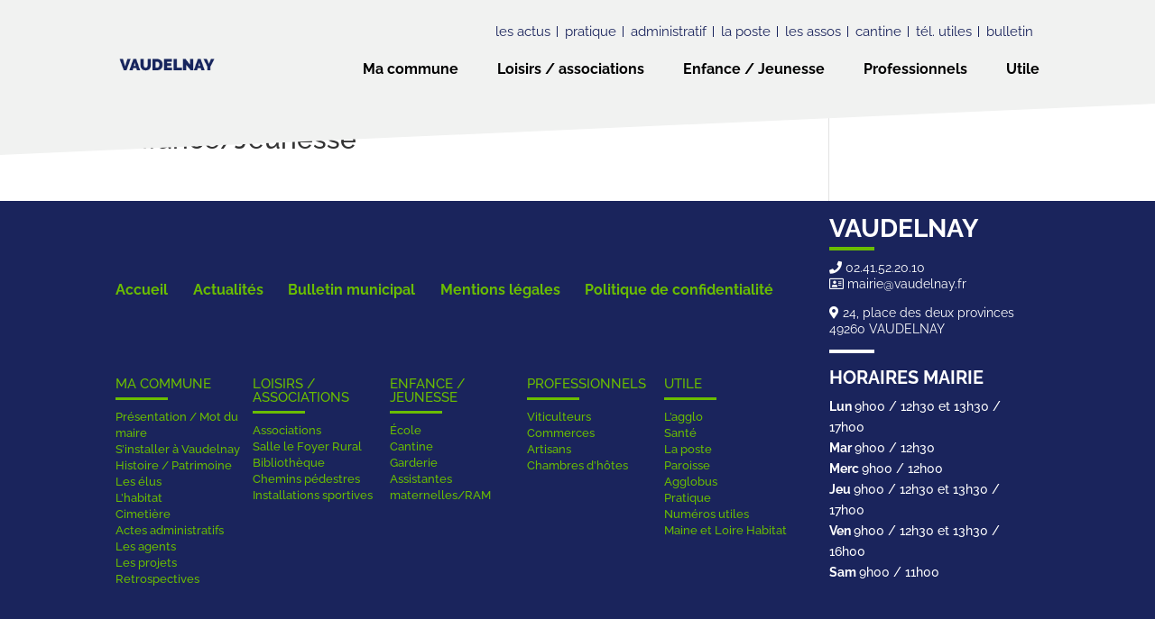

--- FILE ---
content_type: text/css
request_url: https://vaudelnay.fr/wp-content/themes/Divi-child/style.css?ver=3.0.63.1510053335
body_size: 13440
content:
/* @override
	https://grellier.terredepixels.ovh/wp-content/themes/Divi-child/style.css?*
	https://gite-anjou-layon.fr/wp-content/themes/Divi-child/style.css?*
	/wp-content/themes/Divi-child/style.css?*
	https://vaudelnay.fr/wp-content/themes/Divi-child/style.css?* */

/*
Theme Name: Terre de Pixels
Theme URI: www.terredepixels.fr
Template: Divi
Author: Terre de Pixels
Author URI: www.terredepixels.fr
Tags: responsive-layout,one-column,two-columns,three-columns,four-columns,left-sidebar,right-sidebar,custom-background,custom-colors,featured-images,full-width-template,post-formats,rtl-language-support,theme-options,threaded-comments,translation-ready
Version: 3.0.63.1510053335
Updated: 2017-11-07 12:15:35
*/
@import url('https://fonts.googleapis.com/css?family=Pacifico');
/*#wpadminbar {
	display: none;
}
html.js {
	margin: 0!important;
}*/

.et_pb_module.et-waypoint,.et_pb_module.et-waypoint:not(.et_pb_counters){opacity: 1!important;}
footer#main-footer { display: none!important; }

.sept-prc {
	width: 65%!important;
	margin-right: 4%;
}
.trois-prc {
	width: 30%!important;
}
.picto_tel::before {
	content: "\f095";
	display: inline-block;
	font: normal normal normal 14px/1 FontAwesome;
	font-size: inherit;
	text-rendering: auto;
	-webkit-font-smoothing: antialiased;
	padding-right: 5px;
}
.picto_mail::before {
	content: "\f0e0";
	display: inline-block;
	font: normal normal normal 14px/1 FontAwesome;
	font-size: inherit;
	text-rendering: auto;
	-webkit-font-smoothing: antialiased;
	padding-right: 5px;
}
h2 {
	color: rgb(10, 30, 48);
	font-size: 28px !important;
	margin-bottom: 10px;
	font-weight: bold;
	text-transform: uppercase;
}
h3 {
	color: rgb(35, 40, 45);
	font-size: 20px !important;
	line-height: 22px;
	font-weight: normal;
	font-style: normal;
}
h4 {
	color: rgb(35, 40, 45);
	font-size: 18px !important;
	line-height: 20px;
	font-weight: normal;
	font-style: normal;
}
p {
	font-size: 14px;
	line-height: 18px;
	font-weight: normal;
	font-style: normal;
}
p a {
	color: #1e2c64;
	-moz-transition: all 0.2s ease-in-out;
	-o-transition: all 0.2s ease-in-out;
	-ms-transition: all 0.2s ease-in-out;
	transition: all 0.2s ease-in-out;
}
p a:hover {
	text-decoration: underline;
}
body #page-container{
	overflow: hidden!important;
}
.sect-row-full{
	min-height: 470px;
}
.no-padd {
padding: 0!important;
}
a.btn-center {
text-align: center;
}
a.et_pb_button,
.bouton-standard {
	color: #ffffff!important;
	border-style: solid !important;
	padding: 4px 15px 4px 25px !important;
	border-radius: 0!important;
	font-size: 16px;
	border: none!important;
	font-weight: normal;
	font-style: normal;
	position: relative;
	background-color: #20c500;
}
.et_pb_button_module_wrapper{
	text-align: center;
}
.btn-cet {
	text-align: center;
}
a.et_pb_button:hover,
.bouton-standard:hover {
	background-color: #1a225c !important;
	border-style: solid;
	color: rgb(255, 255, 255) !important;
}
a.et_pb_button::after,
.bouton-standard::after {
	content: "";
	position: absolute;
	width: 0;
	height: 0;
	opacity: 1;
	visibility: visible;
	left: 15px;
	margin: 0;
	padding: 0;
	border-top: 5px solid transparent;
	 border-bottom: 5px solid transparent;
	 border-left: 5px solid #ffffff;
	top: 12px;
}
#top-header {
	background: #f1f2f1!important;
	padding-top: 0px;
	padding-bottom: 0;
	z-index: 100!important;
	position: relative;
}
#top-header ul {
	position: relative;
	bottom: -20px;
}
#top-header ul li {
	margin: 0!important;
}
#top-header ul li a {
	color: #1a245c;
	font-weight: normal;
	font-style: normal;
	font-size: 15px;
	text-transform: lowercase;
	border-right-style: solid;
	border-right-width: 1px;
	padding-right: 7px;
	padding-bottom: 0;
	padding-left: 5px;
}
#top-header ul li:last-child a {
	border: none!important;
}
header#main-header  {
	box-shadow: none!important;
	background: none!important;
	position: relative;
	margin-bottom: -40px;
	z-index: 99!important;
}
header#main-header::before {
	content: "";
	height: 50px;
	position: absolute;
	right: 0;
	left: 0;
	top: 0;
	background-color: #f1f2f1;
}
header#main-header::after {
	content: "";
	position: absolute;
	right: 0;
	left: 0;
	bottom: 0;
	height: 50px;
	border-bottom: 80px solid transparent;
	border-left: 1800px solid #f1f2f1 !important;
	transform: translateY(50px);
}
header#main-header .container {
	max-height: 100px;
	height: 100px;
}
header#main-header ul {
	padding-top: 30px;
}
header#main-header li {
	padding: 0!important;
	position: relative;
}
header#main-header li>a {
	padding: 0 20px !important;
	line-height: 50px;
	position: relative;
	font-weight: bold;
	color: #000000;
	font-size: 18px;
	text-align: center;
}
header#main-header li li>a {
	font-size: 14px;
	line-height: 18px;
	text-align: left;
}
header#main-header li li>a:hover {
	background-color: #faca00;
	color: #1a225c;
}
header#main-header li:last-child>a {
	padding-right: 0px!important;
}
header#main-header li>a::after {
	display: none;
}
header#main-header li.current-menu-parent a{
	color: #2d418f !important;
}
header#main-header li.current-menu-item>a {
	color: #1e2c64!important;
}
header#main-header li>a::before {
	-moz-transition: all 0.2s ease-in-out;
	-o-transition: all 0.2s ease-in-out;
	-ms-transition: all 0.2s ease-in-out;
	transition: all 0.2s ease-in-out;
	width: 0px;
}
header#main-header li.current-menu-item>a::before {
	content: "";
	position: absolute;
	left: 10px;
	background-color: #1e2c64;
	height: 2px;
	width: calc(100% - 20px);
	bottom: 7px;
}
header#main-header li li.current-menu-item>a {
	background-color: #faca00;
}
header#main-header li li.current-menu-item>a::before {
	display: none;
}
header#main-header li.menu-item-has-children>a {
	border-bottom-width: 2px;
	border-bottom-color: #0acae2;
}
header#main-header li.menu-item-has-children .sub-menu {
	padding: 0;
	border: none;
}
header#main-header li.menu-item-has-children .sub-menu li , header#main-header li.menu-item-has-children .sub-menu li a{
	width: 100%;
	display: block;
	min-width: 100%;
	line-height: 50px;
}
header#main-header li>a:hover {
	opacity: 1!important;
}
header#main-header  #et-top-navigation {
	padding: 0;
}
header#main-header img#logo {
	height: 70%;
}
.mening {
padding: 0;
}

.mening ul {
	list-style: none;
	padding: 0 !important;
	position: relative;
}
.mening ul::after {
	content: "";
	position: absolute;
	left: 0;
	top: 0;
	bottom: 0;
	width: 7px;
	background-color: #ffffff;
}
.mening ul li a::after {
	content: "";
	position: absolute;
	transform: translateY(-50%);
	top: 15px;
	border-left: 7px solid #ffffff;
	border-top: 7px solid transparent;
	border-bottom: 7px solid transparent;
	left: 0;
	-moz-transition: all 0.2s ease-in-out;
	-o-transition: all 0.2s ease-in-out;
	-ms-transition: all 0.2s ease-in-out;
	transition: all 0.2s ease-in-out;
}
.mening  ul li a:hover::after,
.mening  ul li.current-menu-item a::after{
	left: 7px;
}
.mening   ul li a{
	padding-left: 22px;
	-moz-transition: all 0.2s ease-in-out;
	-o-transition: all 0.2s ease-in-out;
	-ms-transition: all 0.2s ease-in-out;
	transition: all 0.2s ease-in-out;
	font-size: 13px!important;
}
.mening  ul li a:hover,
.mening  ul li.current-menu-item a {
	font-weight: normal;
	font-size: 13px!important;
	font-style: normal;
	color: #69bd00;
}
.actnu  h2 {
	color: #23282d;
	font-weight: bold;
	font-size: 20px !important;
	position: relative;
	display: block;
	line-height: 20px;
	margin-top: 5px;
	padding-bottom: 0;
	text-transform: none;
	margin-bottom: 5px;
}
.mening  ul  li a {
	color: #1e2c64;
	font-weight: normal;
	font-style: normal;
	font-size: 14px;
	line-height: 18px;
	position: relative;
	display: block;
	-moz-transition: all 0.2s ease-in-out;
	-o-transition: all 0.2s ease-in-out;
	-ms-transition: all 0.2s ease-in-out;
	transition: all 0.2s ease-in-out;
	margin-bottom: 0;
	padding-bottom: 2px;
	padding-top: 5px;
}
.blocvaudelnay {
	position: relative;
	right: 0;
	top: -60px;
}

.section-foot .blocvaudelnay h2,
.section-foot .blocvaudelnay h3 {
	text-transform: uppercase;
	text-align: left;
	color: #ffffff;
	font-weight: bold;
	position: relative;
}
.section-foot .blocvaudelnay h3 {
	padding-top: 20px;
}
.section-foot .blocvaudelnay h3::after {
	content: "";
	height: 4px;
	width: 50px;
	position: absolute;
	left: 0;
	background-color: #ffffff;
	top: 0;
}
.section-foot .blocvaudelnay h2::after {
	content: "";
	height: 4px;
	width: 50px;
	position: absolute;
	left: 0;
	bottom: 0;
	background-color: #6abd00;
}
.section-foot .blocvaudelnay p,
.section-foot .blocvaudelnay p a {
	text-align: left;
	color: #ffffff;
}
.section-foot .blocvaudelnay ul {
	margin: 0!important;
}
.section-foot .blocvaudelnay ul>li {
	width: 100%!important;
	color: #ffffff;
}
body.home .filtre-vert {
	position: relative;
	padding-top: 140px!important;
}
.bloc-assos {
	width: 48%;
	margin-right: 4%;
	float: left;
	background-color: #f2f3f2;
	padding: 30px;
	margin-bottom: 30px;
	position: relative;
	min-height: 300px;
}
a.lmail,
a.mail {
	color: #13255d!important;
	font-weight: bold;
	position: relative;
	display: block;
	padding-bottom: 0!important;
}
a.lmail::after,
a.mail::after {
	content: "";
	width: 25px;
	height: 4px;
	background-color: #13255d;
	position: absolute;
	left: 0;
	bottom: -7px;
}
a.lsite {
	color: #14255d!important;
	background-color: #faca00;
	padding: 7px 15px!important;
	text-transform: none;
	font-weight: bold;
	position: relative;
	display: block;
	width: 230px;
	margin-top: 10px;
	margin-bottom: 10px;
	font-size: 14px;
	line-height: 18px;
}
a.link_asso {
	background-color: #14255d;
	font-weight: bold;
	text-transform: uppercase;
	color: #ffffff;
	padding: 7px 15px;
	display: block;
	width: 150px;
	margin-top: 12px;
}
.bloc-assos:nth-child(2n) {
	margin-right: 0!important;
}
.filtre-vert {
	position: relative;
}
.filtre-vert::after {
	content: "";
	position: absolute;
	right: 0;
	left: 0;
	bottom: 0;
	top: 0;
	background-color: #8bcd56d1;
	opacity: 0.7;
}
.filtre-vert ul {
	list-style: none;
	padding: 150px 0 0 !important;
	display: inline-block;
}
.filtre-vert ul li {
	text-align: center;
	color: #ffffff;
	padding-bottom: 5px;
	position: relative;
	margin-bottom: 5px;
	width: 150px;
}
.filtre-vert ul li:last-child::after {
	display: none;
}
.filtre-vert ul li::after {
	content: "";
	position: absolute;
	width: 0;
	height: 0;
	opacity: 1;
	visibility: visible;
	left: 0;
	margin: 0 auto;
	padding: 0;
	border-right: 5px solid transparent;
	 border-left: 5px solid transparent;
	 border-top: 5px solid #ffffff;
	bottom: 0;
	right: 0;
}
.filtre-vert .carte {
	height: 100%;
	position: absolute;
	right: 0;
	left: 0;
	bottom: 0;
	top: 0;
}
.filtre-vert .carte::after {
	content: "";
	background-color: #339d00;
	width: 150px;
	position: absolute;
	left: 0;
	top: 0;
	bottom: 0;
	z-index: -1;
}
.filtre-vert .carte::before {
	content: "";
	background: url(/wp-content/uploads/carte-vaudelnay.png) left top no-repeat;
	background-size: 100%;
	width: 250px;
	position: absolute;
	left: 20px;
	top: -50px;
	z-index: 0;
	height: 250px;
}
.filtre-vert .bloc-beige {
	background-color: rgba(231, 229, 217, 0.9);
	padding: 25px;
}
.filtre-vert .bloc-beige  h2 {
	font-weight: normal;
	font-style: normal;
	text-transform: none;
}
.filtre-vert .bloc-beige  p {
	color: #1a235c;
	font-size: 14px;
	line-height: 18px;
	margin-bottom: 10px;
}
.filtre-vert .bloc-beige  p>a {
	color: #1a245c;
	background-color: #ffffff;
	padding: 7px 15px;
	-moz-transition: all 0.2s ease-in-out;
	-o-transition: all 0.2s ease-in-out;
	-ms-transition: all 0.2s ease-in-out;
	transition: all 0.2s ease-in-out;
}
.filtre-vert .bloc-beige  p>a:hover {
	background-color: #5ec100;
	color: #ffffff;
}
.filtre-vert .bloc-beige  p>a::after {
	content: ">";
	padding-left: 5px;
}
.filtre-vert .bloc-beige  h2 strong {
	text-transform: uppercase;
}
.full-section {
	padding: 0!important;
	min-width: 100%;
	position: relative;
}
.full-section .et_pb_slider::after {
	content: "";
	position: absolute;
	right: 0;
	left: 0;
	bottom: 0;
	top: 0;
	background-color: #72ff00;
	opacity: 0.2;
	z-index: 10;
}
.absolute-h1 h1 {
	text-align: left;
	font-size: 50px!important;
	font-weight: bold;
	text-transform: uppercase;
	color: #ffffff;
	padding-left: 40px;
}
.absolute-h1  h2 {
	color: #ffffff!important;
}
.full-section  .et_pb_slide_description {
	padding-left: 40px;
}
.full-section  .et_pb_slide_description p {
	text-transform: uppercase;
	text-align: left;
	font-size: 25px;
	color: rgba(255, 255, 255, 0.8);
	padding-top: 40px;
	line-height: 25px;
}
.section-decal {
	position: absolute;
	right: 0;
	left: 0;

	transform: translateY(-50%);
	z-index: 10;
}
body.home .section-decal-bot {
	padding: 40px 60px !important;
	max-width: 1080px;
	transform: translateY(50%);
	z-index: 10;
	margin-top: -80px;
}
.section-decal-bot {
	padding: 40px 60px !important;
	max-width: 1080px;
	z-index: 10;
}
.bb-bleu {
	background-color: #15245c;
	border: 7px solid #ffffff;
	box-shadow: 0 0 10px rgba(0, 0, 0, 0.15);
}
.bb-bleu form {
	display: inline-block;
	width: 100%;
}
.bb-bleu p {
	color: #ffffff;
	font-size: 18px;
}
.bb-bleu em {
	font-size: 12px;
	transform: translateY(100%);
	bottom: 30px;
	line-height: 13px;
	color: rgba(255, 255, 255, 0.62);
}
.bb-bleu input {
	border-radius: 0!important;
	background-color: #ffffff!important;
	min-height: 40px;
}
.bb-bleu input.mailpoet_submit {
	text-transform: uppercase;
	font-weight: bold;
	color: #1a245c!important;
	font-size: 14px;
}
.bb-bleu p.mailpoet_paragraph:first-of-type {
	width: 68%;
	float: left;
	margin-right: 2%;
}
.bb-bleu p.mailpoet_paragraph:last-of-type {
	width: 30%;
	float: left;
}
body.home #menu-menu-pratique {
	list-style: none;
	padding: 0!important;
	width: 100%;
	display: inline-block;
}
body.home #menu-menu-pratique li {
	display: block;
	position: relative;
	width: 11%;
	float: left;
	margin-right: 1.5%;
	text-align: center;
	height: 110px;
	line-height: 170px;
	background-color: #1a235c;
	-moz-transition: all 0.2s ease-in-out;
	-o-transition: all 0.2s ease-in-out;
	-ms-transition: all 0.2s ease-in-out;
	transition: all 0.2s ease-in-out;
}
body.home #menu-menu-pratique li:hover {
	background-color: #faca00;
}
body.home #menu-menu-pratique li a {
	position: absolute;
	top: 0;
	bottom: 0;
	right: 0;
	left: 0;
	color: #ffffff;
	font-weight: bold;
	text-transform: uppercase;
	-moz-transition: all 0.2s ease-in-out;
	-o-transition: all 0.2s ease-in-out;
	-ms-transition: all 0.2s ease-in-out;
	transition: all 0.2s ease-in-out;
	font-size: 14px;
}
body.home #menu-menu-pratique li:hover a {
	color: #000000;
}
body.home #menu-menu-pratique li a::after {
	-moz-transition: all 0.2s ease-in-out;
	-o-transition: all 0.2s ease-in-out;
	-ms-transition: all 0.2s ease-in-out;
	transition: all 0.2s ease-in-out;
}
body.home #menu-menu-pratique li:hover a::after {
	content: "";
	background-size: 100%;
	position: absolute;
	right: 0;
	left: 0;
	top: 5px!important;
	height: 70px!important;
	width: 60px!important;
	margin-right: auto;
	margin-left: auto;
	filter: invert(0%)!important;
}
body.home #menu-menu-pratique li.cant a::after {
	content: "";
	background: url(/wp-content/uploads/picto-vaudelnay-01.svg) center center no-repeat;
	background-size: 100%;
	position: absolute;
	right: 0;
	left: 0;
	top: 10px;
	height: 60px;
	width: 50px;
	margin-right: auto;
	margin-left: auto;
	filter: invert(100%);
}
body.home #menu-menu-pratique li.post a::after {
	content: "";
	background: url(/wp-content/uploads/picto-vaudelnay-02.svg) center center no-repeat;
	background-size: 100%;
	position: absolute;
	right: 0;
	left: 0;
	top: 10px;
	height: 60px;
	width: 50px;
	margin-right: auto;
	margin-left: auto;
	filter: invert(100%);
}
body.home #menu-menu-pratique li.asso a::after {
	content: "";
	background: url(/wp-content/uploads/picto-vaudelnay-03.svg) center center no-repeat;
	background-size: 100%;
	position: absolute;
	right: 0;
	left: 0;
	top: 10px;
	height: 60px;
	width: 50px;
	margin-right: auto;
	margin-left: auto;
	filter: invert(100%);
}
body.home #menu-menu-pratique li.actu a::after {
	content: "";
	background: url(/wp-content/uploads/picto-vaudelnay-04.svg) center center no-repeat;
	background-size: 100%;
	position: absolute;
	right: 0;
	left: 0;
	top: 10px;
	height: 60px;
	width: 50px;
	margin-right: auto;
	margin-left: auto;
	filter: invert(100%);
}
body.home #menu-menu-pratique li.prat a::after {
	content: "";
	background: url(/wp-content/uploads/picto-vaudelnay-05.svg) center center no-repeat;
	background-size: 100%;
	position: absolute;
	right: 0;
	left: 0;
	top: 10px;
	height: 60px;
	width: 50px;
	margin-right: auto;
	margin-left: auto;
	filter: invert(100%);
}
body.home #menu-menu-pratique li.admi a::after {
	content: "";
	background: url(/wp-content/uploads/picto-vaudelnay-06.svg) center center no-repeat;
	background-size: 100%;
	position: absolute;
	right: 0;
	left: 0;
	top: 10px;
	height: 60px;
	width: 50px;
	margin-right: auto;
	margin-left: auto;
	filter: invert(100%);
}
body.home #menu-menu-pratique li.util a::after {
	content: "";
	background: url(/wp-content/uploads/picto-vaudelnay-07.svg) center center no-repeat;
	background-size: 100%;
	position: absolute;
	right: 0;
	left: 0;
	top: 10px;
	height: 60px;
	width: 50px;
	margin-right: auto;
	margin-left: auto;
	filter: invert(100%);
}
body.home #menu-menu-pratique li.bull a::after {
	content: "";
	background: url(/wp-content/uploads/picto-vaudelnay-08.svg) center center no-repeat;
	background-size: 100%;
	position: absolute;
	right: 0;
	left: 0;
	top: 10px;
	height: 60px;
	width: 50px;
	margin-right: auto;
	margin-left: auto;
	filter: invert(100%);
}
.section-fullwidth.page-accueil ,
.section-fullwidth.page-accueil section {
	height: calc(100vh - 130px)!important;
	width: 100%;
	position: relative;
}
.section-fullwidth.page-accueil .header-content .et_pb_header_description {
	text-align: center;
}
.section-fullwidth.page-accueil .header-content {
	height: 50vh;
	padding-top: 20vh;
}
.section-fullwidth.page-accueil .header-content h1 {
	font-size: 50px;
	color: #ffffff;
	text-shadow: 2px 2px 1px rgba(0, 0, 0, 0.4);
}
.section-fullwidth.page-accueil .header-content span {
	font-size: 30px;
	color: rgba(0, 0, 0, 0.31);
	margin-bottom: 40px;
}
.section-fullwidth.page-accueil a.et_pb_button {
	color: #ffffff;
	text-shadow: 1px 1px 1px rgba(0, 0, 0, 0.4);
	border-radius: 40px;
	box-shadow: 1px 1px 1px rgba(0, 0, 0, 0.22);
}
.promotion-bloc .promo-bloc .et_pb_text_inner p{
	background-color: #00518a;
	padding: 0 20px;
	color: #ffffff;
}
.promotion-bloc .promo-bloc .et_pb_text_inner p:first-child {
	padding-top: 20px;
}
.promotion-bloc .promo-bloc .et_pb_text_inner p:last-child {
	padding-bottom: 20px;
}

.header-slider .et_pb_slider {
	width: 100%;
	max-height: 400px;
}
.header-slider .et_pb_slide {
	height: 400px;
}
.f-btn a{
	font-size: 0!important;
	width: 30px;
}
.f-btn::after {
	display: inline-block;
	font: normal normal normal 20px/90px FontAwesome;
	text-rendering: auto;
	-webkit-font-smoothing: antialiased;
	-moz-osx-font-smoothing: grayscale;
	content: "\f09a";
	-moz-transition: all 0.2s ease-in-out;
	-o-transition: all 0.2s ease-in-out;
	-ms-transition: all 0.2s ease-in-out;
	transition: all 0.2s ease-in-out;
	position: absolute;
	top: 0;
	bottom: 0;
	left: 0;
	right: 0;
	text-align: right;
	z-index: -1;
}
.f-btn:hover::after {
	color: #0acae2;
}
.f-btn a::after {
	display: none;
}
.f-btn a::before {
	display: none;
}

.en-btn a{
	font-size: 0!important;
	width: 42px;

}
.en-btn::after {
	content: "";
	background: url(/wp-content/uploads/flag-en.jpg) right center no-repeat;
	background-size: 32 !important;
	width: 42px !important;
	position: absolute;
	left: 0;
	right: 0;
	opacity: 0.6;
	-moz-transition: all 0.2s ease-in-out;
	-o-transition: all 0.2s ease-in-out;
	-ms-transition: all 0.2s ease-in-out;
	transition: all 0.2s ease-in-out;
	top: 0;
	bottom: 0;
	height: 90px;
	z-index: -1;
}
.en-btn:hover::after {
	opacity: 1;
}
.en-btn a::after {
	display: none;
}
.en-btn a::before {
	display: none;
}
.cards-std {
	padding: 20px;
	border-radius: 10px;
	box-shadow: 0 10px 10px rgba(0, 0, 0, 0.11);
	background-color: #ffffff;
	border-left: 3px solid rgba(51, 51, 51, 0.5);
}
.cards-std .bouton-standard {
	float: right;
}
form.et_pb_contact_form {
	margin: 0;
	width: 100%;
}
form.et_pb_contact_form p {
	padding: ,0!important;
}
form.et_pb_contact_form .et_contact_bottom_container,
form.et_pb_contact_form .et_contact_bottom_container p.cleafix {
	width: 100%;
}
input, textarea {
	border-bottom-right-radius: 5px!important;
	overflow: hidden!important;
	color: #1e2c64 !important;
	background-color: #f2f3f2!important;
}
.infos-supp {
	min-height: 200px;
}
.sect-row-full {
	padding: 0!important;
}
.sect-row-full .et_pb_row {
	padding-bottom: 0!important;
}
.contour-img img{
	border: 10px solid #ffffff;
	width: 100% !important;
	position: relative;
	left: 0;
}
.home .contour-img img{
	border: 10px solid #ffffff;
	width: 70% !important;
	position: relative;
	left: 0;
}
.contour-img .dp_oc_image_content {
	background-color: #ffffff;
	padding: 40px;
	position: absolute;
	right: 0;
	top: 100px;
	width: 40%;
}
.contour-img .dp_oc_image_content a {
	background-color: #16245c;
	padding: 7px 15px;
	color: #ffffff;
	border-radius: 20px;
}
.contour-img .owl-dots {
	display: none;
}
.img-over-sept {
	width: 70%!important;
}
.mid-ctn {
	position: relative;
	margin-top: 30%;
	transform: translateY(-50%);
}
.diapo-gal img{
	margin-right: auto;
	margin-left: auto;
	right: 0;
	left: 0;
	top: 50%;
	bottom: 0;
	position: absolute;
	transform: translateY(-50%);
	min-height: 100%;
	width: auto!important;
}
.diapo-gal .et_pb_gallery_image {
	width: 100%;
	height: 225px;
	background-color: rgba(10, 29, 48, 0.21);
}
.bloc-cct {
	padding: 20px;
	background-color: #16245c;
	border-color: #ffffff;
	color: #ffffff;
	text-transform: uppercase;
}
.mapping .et_pb_map{
	min-height: 260px;
	margin-top: 0;
}
blockquote {
	border-style: none;
	margin: 10px 0 0;
	padding-left: 0;
}
.coordonnes {
	margin-top: 40px!important;
	position: relative;
}
.txt-inner-trois {
	background-color: #ffffff;
	padding: 30px 40px 50px;
	margin-top: 20%;
	position: absolute;
	right: 0;
	width: 50%!important;
	transform: translateY(-50%);
	z-index: 10;
}
.txt-inner-trois h1 {
	font-size: 30px;
	text-transform: uppercase;
	text-align: center;
}
.txt-inner-trois h2 {
	text-align: center;
	color: #16245c;
	font-size: 20px!important;
}
.txt-inner-trois h3 {
	text-align: center;
}
.txt-inner-trois p {
	text-align: center;
	font-size: 14px;
	line-height: 16px;
}
.txt-inner-trois .et_pb_text:not(.ariane) p a {
	color: #ffffff;
	background-color: #16245c;
	font-size: 18px;
	padding: 8px 20px;
	border-radius: 18px;
	position: relative;
	top: 10px;
	-moz-transition: all 0.2s ease-in-out;
	-o-transition: all 0.2s ease-in-out;
	-ms-transition: all 0.2s ease-in-out;
	transition: all 0.2s ease-in-out;
}
.txt-inner-trois .ariane a {
	font-weight: bold;
	color: #000000;
}
.txt-inner-trois .et_pb_text:not(.ariane) p a:hover {
	background-color: #cfe7ea !important;
	color: rgb(19, 76, 139) !important;
}
.sect-row-full .img-fd-cent {
	padding: 0!important;
	min-width: 100%;
	position: absolute;
	top: 0;
}
.sect-row-full .img-full {
	padding: 0!important;
	min-width: 100%;
}
.section-full {
	padding: 0!important;
	margin: 0;
	min-width: 100%;
	max-height: 600px;
	overflow: hidden;
}
.section-full .et_pb_slider .et_pb_slide .et_pb_container{
	width: 1080px;
	margin: auto!important;
}
.section-normal {
	padding-top: 0!important;
}
.section-normal .en-un-clic {
	padding-top: 0;
	position: relative;
	top: -40px;
}
.section-normal .en-un-clic .un-clic-bascule {
	padding: 0;
	border: none!important;
	margin: 0!important;
}
.section-normal .en-un-clic .un-clic-bascule p {
	padding: 0;
}
.section-normal .en-un-clic .un-clic-bascule  .et_pb_toggle_content {
	padding: 0!important;
}
.section-normal .en-un-clic .un-clic-bascule h5 {
	padding: 15px 30px;
	text-transform: uppercase;
	font-weight: normal;
	font-style: normal;
	font-size: 25px;
	color: #ffffff;
	background-color: #1e2c65;
	border: none!important;
	margin-bottom: 20px;
}
.section-normal .en-un-clic .un-clic-bascule h5::before {
	content: "E";
	position: absolute;
	right: 30px;
	font-size: 25px;
	color: #ffffff;
	-ms-transform: rotate(0deg); /* IE 9 */
	-webkit-transform: rotate(0deg); /* Chrome, Safari, Opera */
	transform: rotate(0deg);
	-moz-transition: all 0.2s ease-in-out;
	-o-transition: all 0.2s ease-in-out;
	-ms-transition: all 0.2s ease-in-out;
	transition: all 0.2s ease-in-out;
}
.section-normal .en-un-clic .un-clic-bascule.et_pb_toggle_open h5::before{
	-ms-transform: rotate(90deg); /* IE 9 */
	-webkit-transform: rotate(90deg); /* Chrome, Safari, Opera */
	transform: rotate(90deg);
}
.section-normal .en-un-clic ul.menu {
	background-color: #f3f3f3;
	list-style: none;
	margin-top: 0;
	padding: 0;
}
.section-normal .en-un-clic .un-clic-bascule ul.menu {
	padding: 20px 20px 30px 30px;
	background-color: rgba(29, 43, 100, 0.76);
	list-style: none;
}
.section-normal .en-un-clic .un-clic-bascule ul.menu::after {
	content: "";
	position: absolute;
	top: 20px;
	bottom: 20px;
	width: 7px;
	background-color: #faca00;
	left: 30px;
}
.section-normal .en-un-clic .un-clic-bascule ul.menu li a::after {
	content: "";
	position: absolute;
	transform: translateY(-50%);
	top: 15px;
	border-left: 7px solid #faca00;
	border-top: 7px solid transparent;
	border-bottom: 7px solid transparent;
	left: 0;
	-moz-transition: all 0.2s ease-in-out;
	-o-transition: all 0.2s ease-in-out;
	-ms-transition: all 0.2s ease-in-out;
	transition: all 0.2s ease-in-out;

}
.section-normal .en-un-clic .un-clic-bascule ul.menu li a:hover::after,
.section-normal .en-un-clic .un-clic-bascule ul.menu li.current-menu-item a::after{
	left: 7px;
}
.section-normal .en-un-clic .un-clic-bascule ul.menu li a{
	padding-left: 20px;
	-moz-transition: all 0.2s ease-in-out;
	-o-transition: all 0.2s ease-in-out;
	-ms-transition: all 0.2s ease-in-out;
	transition: all 0.2s ease-in-out;
	font-weight: normal;
	font-style: normal;
	color: #ffffff;
}
.section-normal .en-un-clic .un-clic-bascule ul.menu li a:hover,
.section-normal .en-un-clic .un-clic-bascule ul.menu li.current-menu-item a {
	font-weight: bold!important;
}


.section-normal .en-un-clic .un-clic-bascule ul.menu li a {
	position: absolute;
	right: 0;
	left: 0;
	top: 0;
	bottom: 0;
	font-size: 14px;
	line-height: 30px;
}
.section-normal .en-un-clic .un-clic-bascule ul.menu li {
	position: relative;
	min-height: 30px;
	min-width: 100%;
}
.section-normal .en-un-clic ul.menu ul {
	list-style: none;
	padding: 0 !important;
	position: relative;
}
.section-normal .en-un-clic ul.menu ul::after {
	content: "";
	position: absolute;
	left: 0;
	top: 0;
	bottom: 0;
	width: 7px;
	background-color: #ffffff;
}
.section-normal .en-un-clic ul.menu  ul li a::after {
	content: "";
	position: absolute;
	transform: translateY(-50%);
	top: 15px;
	border-left: 7px solid #ffffff;
	border-top: 7px solid transparent;
	border-bottom: 7px solid transparent;
	left: 0;
	-moz-transition: all 0.2s ease-in-out;
	-o-transition: all 0.2s ease-in-out;
	-ms-transition: all 0.2s ease-in-out;
	transition: all 0.2s ease-in-out;
}
.section-normal .en-un-clic ul.menu ul li a:hover::after,
.section-normal .en-un-clic ul.menu ul li.current-menu-item a::after{
	left: 7px;
}
.section-normal .en-un-clic ul.menu  ul li a{
	padding-left: 17px;
	-moz-transition: all 0.2s ease-in-out;
	-o-transition: all 0.2s ease-in-out;
	-ms-transition: all 0.2s ease-in-out;
	transition: all 0.2s ease-in-out;
	font-size: 13px!important;
}
.section-normal .en-un-clic ul.menu ul li a:hover,
.section-normal .en-un-clic ul.menu ul li.current-menu-item a {
	font-weight: bold;
	font-size: 13px!important;
}
.section-normal .en-un-clic ul.menu  li a {
	color: #23282d;
	font-weight: bold;
	font-size: 18px;
}
.section-normal .en-un-clic .menu-princ {
	background-color: #f3f3f3!important;
	padding: 20px 10px 20px 15px;
	margin-top: 20px;
}
.section-normal .en-un-clic .menu-princ p {
	padding-bottom: 0;
}
.section-normal .en-un-clic .menu-princ p a em{
	color: #b9b9b9;
	font-weight: normal;
	font-style: normal;
}
.section-normal .en-un-clic .menu-princ ul.menu>li:not(.current-menu-ancestor) {
	display: none;
}
.section-normal .en-un-clic ul.menu  li,
.section-normal .en-un-clic ul.menu  li li {
	width: 100%;
}
.section-normal .en-un-clic ul.menu  li li {
	min-height: 30px;
	position: relative;
}
.section-normal .en-un-clic ul.menu  li li a {
	position: absolute;
	right: 0;
	left: 0;
	top: 0;
	bottom: 0;
	color: #1e2c64;
	font-weight: normal;
	font-style: normal;
	font-size: 14px;
	line-height: 30px;
}
.img-floute {
	position: absolute;
	right: 0;
	top: 0;
	left: 0;
	bottom: 0;
	z-index: -1;
}
.img-floute img {
	width: 100%;
	transform: translateY(-50%);
	position: relative;
	top: 50%;
	-webkit-filter: blur(3px); /* Safari */
	filter: blur(3px);
}
.section-full.floute h1 {
	padding-top: 180px;
	max-width: 1080px;
	margin-right: auto;
	margin-left: auto;
	text-transform: uppercase;
	font-weight: bold;
	color: #ffffff;
	text-shadow: 0 0 5px rgba(0, 0, 0, 0.5);
	padding-bottom: 40px;
}
.h1-body {
	margin: 0!important;
}
.btn-app {
	background-color: #f3f3f3;
	padding: 15px !important;
}
.btn-app  h2 {
	color: #1e2c64!important;
	text-transform: none;
	text-align: left;
	font-size: 25px!important;
	line-height: 30px;
	padding-bottom: 20px;
	position: relative;
}
.btn-app  h2::after {
	content: "";
	position: absolute;
	left: 0;
	bottom: 0;
	width: 20px;
	height: 6px;
	background-color: #1e2c64;
}
.btn-app a.et_pb_button {
	color: #ffffff!important;
	border-style: solid !important;
	padding: 0 10px !important;
	border-radius: 0!important;
	font-size: 30px;
	border: none!important;
	font-weight: normal;
	font-style: normal;
	position: absolute;
	background-color: #20c500;
	right: 10px;
	bottom: 10px;
	line-height: 30px!important;
	height: 30px;
}
.btn-app a.et_pb_button::after {
	display: none;
}
.btn-app p {
	color: #1e2c64;
	text-align: left;
}
.mev-bloc {
	background-color: #f2f3f2;
	padding: 30px 40px;
}
.mev-bloc h2 {
	text-transform: none;
}
.not-accueil .section-full {
	padding: 0!important;
	margin: 0;
	min-width: 100%;
	max-height: 400px;
	overflow: hidden;
}
.not-accueil .section-full img {
	transform: translateY(-50%);
}
.not-accueil .section-full .et-pb-slider-arrows a.et-pb-arrow-next{
	margin-right: 0!important;
	margin-left: 0!important;
	right: 0;
	opacity: 1;
	background-color: #ffffff;
	top: 200px;
}
.mini-img {
	width: 55%;
	position: relative;
	float: left;
	transform: translateY(-60%);
	border: 10px solid #ffffff;
	left: -30px;
	margin-bottom: -100px!important;
}
.max-img {
	width: 90%;
	float: right;
}
.not-accueil .section-full .et-pb-slider-arrows a.et-pb-arrow-prev{
	margin-right: 0!important;
	margin-left: 0!important;
	left: 0;
	opacity: 1;
	background-color: #ffffff;
	top: 200px;
}
.section-full .et-pb-slider-arrows {

}
.section-full .et-pb-slider-arrows a.et-pb-arrow-next{
	margin-right: 0!important;
	margin-left: 0!important;
	right: 0;
	opacity: 1;
	background-color: #ffffff;
	top: 300px;
	color: #1a225c!important;
}
.section-full .et-pb-slider-arrows a.et-pb-arrow-prev{
	margin-right: 0!important;
	margin-left: 0!important;
	left: 0;
	opacity: 1;
	background-color: #ffffff;
	top: 300px;
	color: #1a225c!important;
}
.anjou-pict {
	position: relative;
}
.anjou-pict::after {
	content: "";
	width: 180px;
	height: 150px;
	background: url(/wp-content/uploads/anjou-culture.png) no-repeat;
	background-size: 100%;
	position: absolute;
	right: 0;
	bottom: 0;
	transform: translateX(20%) translateY(30%);
}
.et_pb_section {

}
.vigne-one {
	padding-bottom: 150px !important;
	padding-top: 80px!important;
}
.vigne-one::after {
	content: "";
	background: url(/wp-content/uploads/vigne_2.png);
	background-size: 100%;
	-ms-transform: rotate(-155deg) scaleX(-1); /* IE 9 */
	-webkit-transform: rotate(-155deg) scaleX(-1); /* Chrome, Safari, Opera */
	transform: rotate(-155deg) scaleX(-1);
	width: 500px;
	position: absolute;
	bottom: -80px;
	left: -50px;
	height: 260px;
}
.vigne-two::after {
	content: "";
	background: url(/wp-content/uploads/vigne_1.png);
	background-size: 100%;
	-ms-transform: rotate(-25deg) scaleY(-1);
	-webkit-transform: rotate(-25deg) scaleY(-1);
	transform: rotate(-25deg) scaleY(-1);
	width: 500px;
	position: absolute;
	height: 260px;
	top: -120px;
	right: -20px;
	z-index: 1;
}
.bleu-clair {
	background: url(/wp-content/uploads/fd-trans.jpg) left center no-repeat #d0e8eb;
	padding-top: 60px!important;
	padding-bottom: 60px!important;
}
.bleu-clair h2 {
	color: #134c8b;
	font-weight: normal;
	font-style: normal;
	font-size: 20px!important;
	padding-left: 50px;
	position: relative;
	text-transform: uppercase;
	line-height: 20px;
	min-height: 50px;
}
.bleu-clair h2::before {
	content: "";
	width: 35px;
	height: 35px;
	background-color: #16245c;
	position: absolute;
	left: 0;
	top: 0;
	border-radius: 50%;
}
.bleu-clair .picto-photo h2::after {
	content: "\f083";
	width: 35px;
	height: 35px;
	position: absolute;
	left: 0;
	top: 0;
	color: #ffffff;
	text-align: center;
	line-height: 35px!important;
	font: normal normal normal 14px FontAwesome;
}
.bleu-clair .picto-bed h2::after {
	content: "\f236";
	width: 35px;
	height: 35px;
	position: absolute;
	left: 0;
	top: 0;
	color: #ffffff;
	text-align: center;
	line-height: 33px!important;
	font: normal normal normal 14px FontAwesome;
}
.bleu-clair .picto-cc h2::after {
	content: "\f09d";
	width: 35px;
	height: 35px;
	position: absolute;
	left: 0;
	top: 0;
	color: #ffffff;
	text-align: center;
	line-height: 33px!important;
	font: normal normal normal 14px FontAwesome;
}
.bleu-clair .et_pb_text {
	margin-bottom: 0!important;
}
.section-bleu {
	background-color: #0a1e32;
	overflow: visible!important;
	z-index: 10;
}
.section-bleu .title-center h2,
.section-bleu .title-center p{
	text-align: center!important;
	color: #ffffff;
}
.owl-nav button.owl-next{
	margin-right: 0!important;
	margin-left: 0!important;
	opacity: 1;
	background-color: #ffffff!important;
	top: 300px;
	height: 50px;
	width: 50px;
	transform: translateX(100px) translateY(-50%);
	right: 0;
}
.owl-nav button.owl-next::before {
	font-size: 50px!important;
	width: 50px!important;
}
.owl-nav button.owl-prev{
	margin-right: 0!important;
	margin-left: 0!important;
	opacity: 1;
	background-color: #ffffff!important;
	top: 300px;
	height: 50px;
	width: 50px;
	transform: translateX(-100px) translateY(-50%);
	left: 0!important;
}
.owl-nav button.owl-prev::before {
	font-size: 50px!important;
	width: 50px!important;
}
.dp_oc_image_content {
	background-color: #ffffff;
	padding: 15px 25px;
	min-height: 130px;
}
.dp_oc_image_content h2 {
	margin: 0!important;
	padding-bottom: 0;
	color: #134d8b;
}
.dp_oc_image_content h3 {
	color: #000000;
}
.section-bleu .bloco-gites .gite .et_pb_module {
	padding-top: 160px;
	background-size: 100%;
	background-repeat: no-repeat;
	background-position: center top;
	background-color: #ffffff;
}
.section-bleu  .un-tab {
	color: #ffffff;
}
.section-bleu  .un-tab p {
	padding: 0;
}
.section-bleu  .un-tab strong {
	font-size: 16px;
	text-transform: uppercase;
	color: #0ec7df;
}
.section-bleu  .un-tab ul {
	padding: 0!important;
	margin-top: 10px;
	margin-bottom: 10px;
}
.section-bleu  .un-tab ul li {
	list-style: none;
	font-size: 14px;
}
.section-bleu  .un-tab ul li::before {
	content: "\f061";
	width: 35px;
	height: 35px;
	color: #ffffff;
	text-align: center;
	line-height: 35px!important;
	font: 18px FontAwesome !important;
	font-weight: normal;
	font-style: normal;
	font-variant: normal;
	padding-right: 10px;
}
.section-bleu  .double-tab {
	color: #ffffff;
	column-count: 2;
}
.section-bleu  .double-tab ul {
	padding: 0!important;
}
.section-bleu  .double-tab ul li {
	list-style: none;
	font-size: 15px;
}
.section-bleu  .double-tab ul li::before {
	content: "\f058";
	width: 35px;
	height: 35px;
	color: #ffffff;
	text-align: center;
	line-height: 35px!important;
	font: 18px FontAwesome !important;
	font-weight: normal;
	font-style: normal;
	font-variant: normal;
	padding-right: 10px;
}
.section-bleu .bloco-gites .gite {
	background-color: #ffffff;
}
.section-bleu .bloco-gites .gite p {
	color: #0a1e31;
	text-align: left;
}
.section-bleu .bloco-gites .gite h2 {
	text-align: left;
	margin-bottom: 30px;
}
.section-bleu .owl-item  img {
	width: auto!important;
	margin-right: auto;
	margin-left: auto;
	max-height: 520px;
}
.section-bleu .owl-item a::before {
	content: "";
	background-color: rgba(10, 30, 49, 0) !important;
	position: absolute;
	right: 0;
	left: 0;
	top: 0;
	z-index: 1;
	bottom: 190px;
	-moz-transition: all 0.2s ease-in-out;
	-o-transition: all 0.2s ease-in-out;
	-ms-transition: all 0.2s ease-in-out;
	transition: all 0.2s ease-in-out;
}
.section-bleu .owl-item a:hover::before {
	content: "";
	background-color: rgba(10, 30, 49, 0.2) !important;
	position: absolute;
	right: 0;
	left: 0;
	top: 0;
	z-index: 1;
	bottom: 190px;
}
.section-bleu .dp_oc_item a::after {
	content: "En savoir plus";
	position: absolute;
	bottom: 0;
	left: 0;
	right: 0;
	width: 180px;
	margin-right: auto;
	margin-left: auto;
	text-align: center;
	background-color: #38ceeb;
	color: #0a1e30;
	font-size: 18px;
	padding-top: 7px;
	padding-bottom: 7px;
	border-radius: 20px;
	-moz-transition: all 0.2s ease-in-out;
	-o-transition: all 0.2s ease-in-out;
	-ms-transition: all 0.2s ease-in-out;
	transition: all 0.2s ease-in-out;
}
.dp_oc_item a:hover::after {
	background-color: #18255d;
	color: #ffffff;
}
.section-bleu .dp_oc_item {
	padding-bottom: 210px;
}
.section-bleu .dp_oc_item::after {
	content: "";
	background-color: rgb(1, 22, 43) !important;
	position: absolute;
	right: 0;
	left: 0;
	top: 0;
	z-index: -1;
	bottom: 210px;
}
.owl-dots {
	position: relative;
	bottom: 130px;
	z-index: 10;
}
button.owl-dot {
	min-width: 15%;
	border-radius: 0;
	max-height: 4px;
	background-color: #ffffff!important;
	opacity: 1!important;
}
button.owl-dot.active {
	background-color: #37ceea!important;
}
span.et_pb_contact_captcha_question {
	position: relative;
	font-size: 12px;
}
span.et_pb_contact_captcha_question::before {
	content: '[ êtes-vous un humain ? ]';
	margin-right: 10px;
	color: rgba(0, 0, 0, 0.33);
}
input.input.et_pb_contact_captcha {
	margin-left: 5px;
	padding: 0;
}
button.et_pb_contact_submit {
	border: none!important;
	padding-right: 40px!important;
	padding-left: 10px!important;
	color: rgb(255, 255, 255) !important;
	-moz-transition: all 0.2s ease-in-out;
	-o-transition: all 0.2s ease-in-out;
	-ms-transition: all 0.2s ease-in-out;
	transition: all 0.2s ease-in-out;
	background-color: #1e2c64;
	border: none;
	border-radius: 0!important;
}
button.et_pb_contact_submit:hover {
	background: none #faca00 !important;
	color: #1e2c64 !important;
}
button.et_pb_contact_submit::after {
	content: "9";
	opacity: 1!important;
	padding: 0;
	margin: 2px 0 0 5px !important;
	color: rgb(255, 255, 255) !important;
	-moz-transition: all 0.2s ease-in-out;
	-o-transition: all 0.2s ease-in-out;
	-ms-transition: all 0.2s ease-in-out;
	transition: all 0.2s ease-in-out;
}
button.et_pb_contact_submit:hover::after {
	color: #1e2c64!important;
}
.couleur-principale {
	background-color: #f1f2f1;
	padding-bottom: 0!important;
}
.couleur-principale .titre-h2 {
	margin-top: 40px;
}
body.home .couleur-principale .titre-h2 {
	margin-top: 80px;
}
.couleur-principale .titre-h2 h2 {
	text-align: center;
	position: relative;
	margin-bottom: 0;
}
.couleur-principale .titre-h2 h2::after {
	content: "";
	width: 30px;
	height: 5px;
	position: absolute;
	right: 0;
	left: 0;
	bottom: 0;
	margin-right: auto;
	margin-left: auto;
	background-color: #1b245c;
}
.no-padd-top {
	padding-top: 0!important;
}
.section-standard .strongest p {
	display: inline-block;
}
.section-image-standard {
	padding-top: 80px!important;
	padding-bottom: 80px!important;
}
.section-image-standard .et_pb_row {
	padding: 40px;
}
.section-image-standard .et_pb_row,
.section-image-standard .et_pb_text {
	text-align: center;
}
.section-image-standard h4 {
	font-size: 40px!important;
	color: #ffffff;
	text-shadow: 2px 2px 1px rgba(0, 0, 0, 0.4);
}
.section-image-standard .et_pb_text p {
	font-size: 25px;
	color: rgba(0, 0, 0, 0.31)!important;
	margin-bottom: 40px;
}
.section-foot h4.widgettitle {
	display: none;
}
.section-foot .et_pb_text .et_pb_text_inner {
	text-align: center;
}

.section-foot .lien-utile  ul li a{
	text-transform: none!important;
	font-size: 16px!important;
	font-weight: bold;
}
.section-foot .lien-utile  ul>li {
	width: auto!important;
	margin-right: 20px;
}
.section-foot .lien-utile  ul>li>a::after {
	display: none;
}
.section-foot .et_pb_text .et_pb_text_inner ul {
margin-bottom: 40px;
display: inline-block;
width: 100%;
}
.section-foot .et_pb_text .et_pb_text_inner ul>li {
	display: inline-block;
	width: 20%;
	float: left;
	text-align: left;
	padding-right: 1%;
	padding-bottom: 0 !important;
}
.section-foot .et_pb_text .et_pb_text_inner ul>li li {
	width: 100%;
	text-align: left;
	padding-bottom: 0!important;
}
.section-foot .et_pb_text .et_pb_text_inner ul>li ul {
	padding-top: 20px!important;
}
.section-foot .et_pb_text .et_pb_text_inner ul>li>a {
	color: #6abd00;
	font-size: 15px;
	text-transform: uppercase;
	line-height: 15px;
	position: relative;
	width: 100%;
	display: block;
}
.section-foot .et_pb_text .et_pb_text_inner ul>li>a::after {
	content: "";
	position: absolute;
	left: 0;
	bottom: -10px;
	height: 3px;
	background-color: #6abd00;
	width: 40%;
}
.section-foot .et_pb_text .et_pb_text_inner ul>li  ul>li>a {
	padding-left: 0;
	padding-right: 0;
	color: #6abd00;
	font-size: 13px;
	text-transform: none;
	display: block;
	line-height: 18px;
	padding-bottom: 0;
}
.section-foot .et_pb_text .et_pb_text_inner ul>li  ul>li>a::after {
	display: none;
}
.section-foot .et_pb_text .et_pb_text_inner ul li a:hover {
	text-decoration: underline;
}
.section-foot .et_pb_text .et_pb_text_inner ul li:last-child a {
	border: none;
}
.section-foot {
	background-color: #1a245c;
}
.section-foot p em {
font: 25px 'Pacifico', cursive;
color: #ffffff;
}
.section-foot  div.signature-tdp{
	padding-bottom: 20px;
	padding-top: 20px;
}
.section-foot  div.signature-tdp p{
	text-align: center;
	color: rgba(255, 255, 255, 0.4);
}
.section-foot  div.signature-tdp span{
	position: relative;
	font-size: 14px;
	text-transform: uppercase;
	padding-right: 5px;
	-moz-transition: all 0.2s ease-in-out;
	-o-transition: all 0.2s ease-in-out;
	-ms-transition: all 0.2s ease-in-out;
	transition: all 0.2s ease-in-out;
	color: #e75000;
	font-weight: bold;
}
.section-foot  div.signature-tdp a.sign{
	padding-right: 30px;
	position: relative;
	text-transform: uppercase;
	color: rgba(255, 255, 255, 0.6)!important;
	font-size: 14px;
	-moz-transition: all 0.2s ease-in-out;
	-o-transition: all 0.2s ease-in-out;
	-ms-transition: all 0.2s ease-in-out;
	transition: all 0.2s ease-in-out;
}
.section-foot div.signature-tdp a.sign:after{
	content: "";
	background-image: url(/wp-content/themes/Divi-child/logo_rond_terredepixels.png);
	width: 25px;
	height: 25px;
	position: absolute;
	background-size: 100%;
	-moz-transition: all 0.2s ease-in-out;
	-o-transition: all 0.2s ease-in-out;
	-ms-transition: all 0.2s ease-in-out;
	transition: all 0.2s ease-in-out;
	right: 0;
	bottom: 2px;
}
.section-foot  div.signature-tdp a.sign:before{
	content: 'Faisons germer vos idées';
	position: absolute;
	right: 0;
	left: 0;
	bottom: 0;
	font-size: 9px;
	color: rgba(255, 255, 255, 0);
	-moz-transition: all 0.2s ease-in-out;
	-o-transition: all 0.2s ease-in-out;
	-ms-transition: all 0.2s ease-in-out;
	transition: all 0.2s ease-in-out;
}
.section-foot  div.signature-tdp a.sign:hover:before{
	content: 'Faisons germer vos idées';
	position: absolute;
	right: 0;
	left: 0;
	bottom: -25px;
	font-size: 9px;
	color: rgba(255, 255, 255, 0.6);
	height: 25px;
	-moz-transition: all 0.2s ease-in-out;
	-o-transition: all 0.2s ease-in-out;
	-ms-transition: all 0.2s ease-in-out;
	transition: all 0.2s ease-in-out;
}
h1.cpt_title{
	text-align: left;
}
.et_pb_space.et_pb_divider {
	height: 0;
	border-top: 3px solid rgb(241, 243, 241)!important;
	width: 100%;
	margin-bottom: 40px!important;
}
.et_pb_space.et_pb_divider::before {
	display: none;
}
.centre .strongest strong {
	padding-left: 5px;
	padding-bottom: 0px;
	padding-right: 5px;
	color: #323332;
	font-size: 16px;
	border-bottom-style: solid;
	border-bottom-width: 0;
	margin-right: 10px;
}
.section-foot .et_pb_text .et_pb_text_inner,
.centre .et_pb_text .et_pb_text_inner {
	text-align: center;
}
div.et_pb_posts_nav .nav-previous a::after{
	content: "<";
	position: absolute;
	right: 0;
	left: 0;
	top: 0;
	bottom: 0;
	text-align: center;
	line-height: 33px;
	font-size: 25px;
	padding-right: 3px;
	-moz-transition: all 0.2s ease-in-out;
	-o-transition: all 0.2s ease-in-out;
	-ms-transition: all 0.2s ease-in-out;
	transition: all 0.2s ease-in-out;
	background-color: rgba(17, 74, 138, 0.42);
	color: #ffffff;
	height: 35px;
	width: 33px;
	border-radius: 50%!important;
}

a.phone,
a.internet{
	background-color: #134c8a;
	color: #ffffff;
	padding: 7px 15px !important;
	-moz-transition: all 0.2s ease-in-out;
	-o-transition: all 0.2s ease-in-out;
	-ms-transition: all 0.2s ease-in-out;
	transition: all 0.2s ease-in-out;
	font-size: 15px;
}
p.adress{
	background-color: #0a1e30;
	color: #ffffff;
	padding: 4px 15px !important;
	-moz-transition: all 0.2s ease-in-out;
	-o-transition: all 0.2s ease-in-out;
	-ms-transition: all 0.2s ease-in-out;
	transition: all 0.2s ease-in-out;
	font-size: 15px;
}
a.phone:hover , a.internet:hover {
	background-color: #06cbe2;
}
.strongest p.adress i{
	font-size: 20px;
	margin-right: 10px;
}
.strongest a.phone i{
	font-size: 20px;
	margin-right: 10px;
}
.strongest a.internet span{
	font-size: 25px;
	margin-right: 10px;
	font-weight: bold;
}
ul.slick-dots {
	position: absolute!important;
	bottom: -40px!important;
}
.fagsfacf-gallery-carousel button.slick-prev.slick-arrow {
	position: absolute!important;
	text-align: center;
	line-height: 33px;
	font-size: 25px;
	padding-right: 3px;
	-moz-transition: all 0.2s ease-in-out;
	-o-transition: all 0.2s ease-in-out;
	-ms-transition: all 0.2s ease-in-out;
	transition: all 0.2s ease-in-out;
	background-color: rgba(17, 74, 138, 0.42) !important;
	color: #ffffff;
	height: 45px;
	width: 45px;
	border-radius: 50%!important;
	left: calc(50% - 50px);
	top: -55px;
}
div.fagsfacf-gallery-slide-inner {
	padding: 10px;
}
div.fagsfacf-gallery-caption {
	display: none;
}
.fagsfacf-gallery-carousel button.slick-next.slick-arrow {
	position: absolute!important;
	text-align: center;
	line-height: 33px;
	font-size: 25px;
	padding-right: 3px;
	-moz-transition: all 0.2s ease-in-out;
	-o-transition: all 0.2s ease-in-out;
	-ms-transition: all 0.2s ease-in-out;
	transition: all 0.2s ease-in-out;
	background-color: rgba(17, 74, 138, 0.42) !important;
	color: #ffffff;
	height: 45px;
	width: 45px;
	border-radius: 50%!important;
	left: 50%;
	top: -55px;
}
div.et_pb_posts_nav .nav-previous:hover a::after{
	background-color: #18245d;
}
div.et_pb_posts_nav .nav-next a::after{
	content: ">";
	position: absolute;
	right: 0;
	left: 0;
	top: 0;
	bottom: 0;
	text-align: center;
	line-height: 33px;
	font-size: 25px;
	-moz-transition: all 0.2s ease-in-out;
	-o-transition: all 0.2s ease-in-out;
	-ms-transition: all 0.2s ease-in-out;
	transition: all 0.2s ease-in-out;
	background-color: rgba(17, 74, 138, 0.42);
	color: #ffffff;
	height: 35px;
	width: 33px;
	border-radius: 50%!important;
	padding-left: 3px;
}
div.et_pb_posts_nav .nav-next:hover a::after{
	background-color: #124b8a;
}
div.et_pb_posts_nav .nav-next a,
div.et_pb_posts_nav .nav-previous a{
	height: 35px;
	width: 33px;
}
div.et_pb_posts_nav .nav-next{
	float: left;
	margin-left: 10px;
}
div.et_pb_posts_nav a .meta-nav{
	color: rgba(0, 0, 0, 0);
}
div.et_pb_posts_nav .nav-next a span.nav-label {
	background-color: #000000;
	padding: 5px 10px;
	position: absolute;
	bottom: 0;
	transform: translateX(50%) translateY(0%);
	opacity: 0;
	left: -50%;
	z-index: -99;
	-moz-transition: all 0.2s ease-in-out;
	-o-transition: all 0.2s ease-in-out;
	-ms-transition: all 0.2s ease-in-out;
	transition: all 0.2s ease-in-out;
}
div.et_pb_posts_nav .nav-previous a span.nav-label {
	background-color: #000000;
	padding: 5px 10px;
	position: absolute;
	bottom: 0;
	transform: translateX(50%) translateY(0%);
	opacity: 0;
	z-index: -99;
	right: 200%;
	left: inherit;
	-moz-transition: all 0.2s ease-in-out;
	-o-transition: all 0.2s ease-in-out;
	-ms-transition: all 0.2s ease-in-out;
	transition: all 0.2s ease-in-out;
}
div.et_pb_posts_nav.et_pb_module.nav-single {
	margin-bottom: 20px;
	margin-right: auto;
	width: 150px;
	margin-left: auto;
}
div.et_pb_posts_nav.et_pb_module.nav-single.nav-link {
	margin-bottom: 20px;
	margin-right: auto;
	margin-left: auto;
	max-width: 1080px;
	width: auto;
}
div.et_pb_posts_nav a span.nav-label {
	color: #ffffff!important;
}
div.et_pb_posts_nav .nav-next a:hover span.nav-label {
	background-color: #000000;
	padding: 5px 10px;
	position: absolute;
	bottom: 0;
	transform: translateX(50%) translateY(0%);
	opacity: 1;
	left: 80%;
	z-index: 99;
}
div.et_pb_posts_nav .nav-previous a:hover span.nav-label {
	background-color: #000000;
	padding: 5px 10px;
	position: absolute;
	bottom: 0;
	transform: translateX(50%) translateY(0%);
	opacity: 1;
	z-index: 99;
	right: 290%;
	left: inherit;
}
div.et_pb_posts_nav .nav-next span.nav-label::after{
	content: "";
	width: 10px;
	height: 10px;
	background-color: #000000;
	position: absolute;
	z-index: 10;
	left: 0;
	-webkit-clip-path: polygon(100% 100%, 0 50%, 100% 0%);
	clip-path: polygon(100% 00%, 0 0, 100% 0);
	bottom: 0;
	top: 0;
	transform: translateX(-90%) translateY(0%);
	margin-top: auto;
	margin-bottom: auto;
}
div.et_pb_posts_nav .nav-previous span.nav-label::after{
	content: "";
	width: 10px;
	height: 10px;
	background-color: #000000;
	position: absolute;
	z-index: 10;
	-webkit-clip-path: polygon(100% 100%, 0 50%, 100% 0%);
	clip-path: polygon(100% 00%, 0 0, 100% 0);
	bottom: 0;
	top: 0;
	transform: translateX(90%) translateY(0%) scale(-1);
	margin-top: auto;
	margin-bottom: auto;
	right: 0;
	left: inherit;
}
.right{
	display: inline-block;
	float: right;
}
.right p{
	display: inline-block;
	margin-right: 5px;
}
.m-row  strong {
	color: #ffffff;
	font-size: 16px;
	font-weight: bold;
	text-shadow: 2px 2px 5px rgba(0, 0, 0, 0.5);
}
.m-row {
	position: absolute;
	z-index: 10;
	left: 0;
	right: 0;
	bottom: 0;
}
.m-row  p, .m-row  a{
	padding: 0!important;
	text-shadow: 2px 2px 5px rgba(0, 0, 0, 0.5);
	color: #ffffff!important;
}
.m-row a{
	color: #ffffff!important;
	font-weight: bold;
	text-shadow: 2px 2px 5px rgba(0, 0, 0, 0.5);
}
.fd-fiche, .row-fiche {
 	padding: 0!important;
 	overflow: hidden!important;
 	height: 450px;
 	min-width: 100vw!important;
 	position: relative;
 }
.fd-fiche .row-fiche img{
	min-height: 450px;
	min-width: 1134px!important;
	width: 100%;
	transform: translateX(-50%)!important;
	position: absolute;
}
 .fd-fiche .row-fiche::before{
 	content: "";
 	width: 235px;
 	height: 270px;
 	position: absolute;
 	background-image: url(img/zgigi2.png);
 	top: 20px;
 	right: 5%;
 	z-index: 10;
 }
.votre-sejour {
	padding-top: 0!important;
	min-height: 700px;
}
.votre-sejour .zone-cent{
	padding: 0;

	position: relative;
}
.votre-sejour .zone-cent .et_pb_map{
	height: 350px!important;
	position: fixed;
}
.votre-sejour .zone-map{
	height: 350px !important;
	right: 0;
}
.votre-sejour .zone-map .et_pb_slider{
	position: absolute;
	left: 0;
	top: 0;
	min-height: 350px!important;
	height: 350px!important;
	width: 65%;
	z-index: -1;
}
.zone-cent .zone-map .diap-infos .et_pb_slider_container_inner a.et_pb_more_button.et_pb_button::after{
	opacity: 1!important;
	visibility: visible!important;
	right: 0;

}
.zone-cent .zone-map .diap-infos .et_pb_slider_container_inner a.et_pb_more_button.et_pb_button {
	background-color: #000000;
	text-transform: uppercase;
	border-style: none;
	border-radius: 0px;
	padding-right: 30px !important;
	padding-left: 10px!important;
	-moz-transition: all 0.2s ease-in-out;
	-o-transition: all 0.2s ease-in-out;
	-ms-transition: all 0.2s ease-in-out;
	transition: all 0.2s ease-in-out;
	float: left;

}
.zone-cent .zone-map .diap-infos .et_pb_slider_container_inner a.et_pb_more_button.et_pb_button:hover{
	background-color: #fdfffd;
	color: #000000;
}
.votre-sejour .zone-map .et_pb_slide{
	min-height: 350px!important;
}
.votre-sejour .zone-map .et_pb_slide .et_pb_slide_description {
	height: 350px!important;
	padding-top: 250px;
	padding-bottom: 0;
	padding-left: 0;
}
.votre-sejour .zone-cent .zone-bloc div.grid {
	max-width: 1300px!important;
	margin-right: auto;
	margin-left: auto;
	position: relative!important;
}

.votre-sejour .zone-map p{
	padding: 0!important;
}
div.element-item {
	padding: 20px;
	min-height: 400px;
	height: 400px;
	display: inline-block ;
	margin: 20px 0.5% !important;
	position: absolute !important;
	float: left;
	width: 32%;
	max-width: 32%;
	min-width: 32%;
}
div.ui-group.petits-menu{
	margin-bottom: 40px;
}
div.ui-group.petits-menu ul li{
	padding: 0;
	position: relative;
	height: 100px;
	width: 25%;
	margin: 0;
	display: block;
	float: left;
}
div.ui-group.petits-menu ul{
	padding: 0!important;
	margin-right: auto;
	width: 70%;
	text-align: left;
	height: 120px;
	border-left: 10px solid #ffffff;
	border-right: 10px solid #ffffff;
}
div.ui-group.petits-menu li button{
	position: absolute !important;
	margin: 0!important;
	background: #0a1e32 !important;
	border-top: none;
	border-bottom: none;
	border-left: none;
	line-height: 20px !important;
	left: 0!important;
	right: 0!important;
	top: 0!important;
	bottom: 0!important;
	font-size: 14px;
	text-transform: uppercase;
	color: #ffffff;
	-moz-transition: all 0.2s ease-in-out;
	-o-transition: all 0.2s ease-in-out;
	-ms-transition: all 0.2s ease-in-out;
	transition: all 0.2s ease-in-out;
	display: inline;
	width: 100%;
	border-right-style: solid;
	border-right-color: #ffffff;
}
div.ui-group.petits-menu li:last-child button {
	border: none;
}
div.ui-group.petits-menu li button.is-checked,
div.ui-group.petits-menu li button:hover {
	background-color: #064f85 !important;
}
div.ui-group.petits-menu li button.inf20:hover,
div.ui-group.petits-menu li button.is-checked.inf20{
	background-color: #16245c !important;
}
div.ui-group.petits-menu li button.inf1h:hover,
div.ui-group.petits-menu li button.is-checked.inf1h{
	background-color: #16245c !important;
}
div.ui-group.petits-menu li button.inf2h:hover,
div.ui-group.petits-menu li button.is-checked.inf2h{
	background-color: #16245c !important;
}
div.ui-group.petits-menu .button-group>button.button{
	background: none!important;
	color: #000000 !important;
	font-size: 20px;
	padding-bottom: 10px;
	padding-right: 0;
	border-top-style: none;
	border-right-style: none;
	border-left-style: none;
	padding-left: 0;
	margin-top: 0;
	border-bottom: 0!important;
}
div.ui-group.petits-menu {
	text-align: center;
}
div.ui-group.petits-menu .button-group>button.button:hover,
div.ui-group.petits-menu .button-group>button.button.is-checked{
	color: #16245c !important;
	border-bottom: 2px solid #16245c !important;
}
div.element-item a{
	color: #ffffff;
	position: absolute;
	top: 0;
	bottom: 0;
	left: 0;
	right: 0;
	padding: 0px;
	background-color: rgb(10, 30, 48);
	-moz-transition: all 0.5s ease-in-out;
	-o-transition: all 0.5s ease-in-out;
	-ms-transition: all 0.5s ease-in-out;
	transition: all 0.5s ease-in-out;
}
span.inf20{
	width: 60px;
	height: 25px;
	background-color: #0fcbe5;
	position: absolute;
	right: 10px;
	margin-right: auto;
	margin-left: auto;
	transform: translateY(-50%);
	border-radius: 20px;
	text-align: center;
	line-height: 25px;
	font-size: 14px;
	color: #ffffff;
	font-weight: bold;
	font-variant: small-caps;
	z-index: 1;
	bottom: -2px;
}
span.inf1h{
	width: 60px;
	height: 25px;
	background-color: #0fe561;
	position: absolute;
	right: 10px;
	margin-right: auto;
	margin-left: auto;
	transform: translateY(-50%);
	border-radius: 20px;
	text-align: center;
	line-height: 25px;
	font-size: 14px;
	color: #ffffff;
	font-weight: bold;
	font-variant: small-caps;
	z-index: 1;
	bottom: -2px;
}
span.inf2h{
	width: 60px;
	height: 25px;
	background-color: #e5ad0f;
	position: absolute;
	right: 10px;
	margin-right: auto;
	margin-left: auto;
	transform: translateY(-50%);
	border-radius: 20px;
	text-align: center;
	line-height: 25px;
	font-size: 14px;
	color: #ffffff;
	font-weight: bold;
	font-variant: small-caps;
	z-index: 1;
	bottom: -2px;
}
div.element-item a:hover{
	background-color: #064f85;
	color: #ffffff;
}
.unt{
	width: 100%!important;
	height: 160px;
	overflow: hidden;
	z-index: -1;
}
a .unt img{
	width: 100%;
	transition: left 0.3s ease-out, top 0.3s ease-out, width 0.3s ease-out, height 0.3s ease-out, transform 5s ease-out 0.3s;
}
a:hover .unt img{
	transform: scale(1.4);
}
.deut{
	width: 100% !important;
	padding-right: 15px;
	padding-left: 15px;
	margin-right: auto;
	margin-left: auto;
	position: relative;
	padding-top: 15px;
	z-index: 2;
}
.deut p{
	padding-bottom: 5px;
}
.deut p.adress{
	color: #12cae5;
	padding: 0 !important;
	-moz-transition: all 0.2s ease-in-out;
	-o-transition: all 0.2s ease-in-out;
	-ms-transition: all 0.2s ease-in-out;
	transition: all 0.2s ease-in-out;
	font-size: 15px;
	background: none!important;
}
div.element-item  h2{
	color: #ffffff;
	-moz-transition: all 0.5s ease-in-out;
	-o-transition: all 0.5s ease-in-out;
	-ms-transition: all 0.5s ease-in-out;
	transition: all 0.5s ease-in-out;
	font-size: 20px !important;
	line-height: 25px;
	text-align: left;
	margin-bottom: 10px;
	padding-bottom: 5px;
}
div.element-item a:hover h2{
	color: #ffffff;
}
.notitle h2 {
	display: none;
}
.notitle {
	margin-top: 60px;
}
.wpsbc-calendars, .wpsbc-calendar {
	width: 100%;
	min-width: 100%;
}
.one-real {
	width: 100%!important;
	margin-right: 0%;
	margin-bottom: 0px;
	margin-top: 0px;
	position: relative;
	float: left;
}
.realisation-num {
	width: 47.5%;
	margin-right: 5%;
	margin-bottom: 30px;
	margin-top: 20px;
	position: relative;
	float: left;
	background-color: #f2f3f2;
}
.padd-pro {
	padding: 20px;
	min-height: 240px;
}
.padd-pro.realisation-num h2 {
	color: #14255d;
	text-transform: none;
	padding-bottom: 0;
	font-size: 20px!important;
}
.padd-pro.realisation-num p {
	padding: 5px!important;
	color: #1e2c64;
}

.no-bg {
	background: url(/wp-content/uploads/vaudelnay-010.jpg) center center;
	background-size: 100%;
	-moz-transition: all 0.3s ease-in-out;
	-o-transition: all 0.3s ease-in-out;
	-ms-transition: all 0.3s ease-in-out;
	transition: all 0.3s ease-in-out;
}
.realisation-num:hover .no-bg {
	background-size: 120%;
	color: #faca00;
}
a span.type_block {
	position: absolute;
	z-index: 10;
	top: 200px;
	left: 15px;
	padding: 7px 15px;
	background-color: #15255d;
	color: #ffffff;
	text-transform: uppercase;
	font-weight: bold;
	transform: translateY(-50%);
	-moz-transition: all 0.2s ease-in-out;
	-o-transition: all 0.2s ease-in-out;
	-ms-transition: all 0.2s ease-in-out;
	transition: all 0.2s ease-in-out;
}
a:hover span.type_block {
	background-color: #faca00!important;
	color: #14255d!important;
}
.realisation-num.unt-real {
	width: 100%;
	margin-right: 0%;
	margin-bottom: 0px;
	margin-top: 20px;
	position: relative;
	float: left;
}
.realisation-num:nth-child(2n) {
	margin-right: 0!important;
}
.realisation-num .bg-size {
	position: relative;
	width: 100%;
	height: 200px;
	overflow: hidden;
	z-index: 0;
}
.realisation-num .bg-size .unt {
	height: inherit!important;
	width: inherit!important;
	position: absolute;
	background-size: cover !important;
	right: 0;
	left: 0;
	bottom: 0;
	top: 0;
	transform: scale(1);
	-moz-transition: all 0.2s ease-in-out;
	-o-transition: all 0.2s ease-in-out;
	-ms-transition: all 0.2s ease-in-out;
	transition: all 0.2s ease-in-out;
	z-index: -1;
	background-position: center center;
}
.realisation-num a:hover .bg-size .unt {
	transform: scale(1.1);
	z-index: -1;
}
.realisation-num .unt img{
	min-width: 100%;
}
body.home .realisation-num .deut {
	padding: 25px 15px 20px;
	position: relative;
	bottom: 0;
	left: 0;
	right: 0;
	-moz-transition: all 0.2s ease-in-out;
	-o-transition: all 0.2s ease-in-out;
	-ms-transition: all 0.2s ease-in-out;
	transition: all 0.2s ease-in-out;
	height: 100%;
	color: #000000;
	z-index: 2;
	overflow: hidden;
	font-size: 14px;
	background-color: #ffffff;
	min-height: 190px;
}
.realisation-num .deut {
	padding: 25px 15px 20px;
	position: relative;
	bottom: 0;
	left: 0;
	right: 0;
	-moz-transition: all 0.2s ease-in-out;
	-o-transition: all 0.2s ease-in-out;
	-ms-transition: all 0.2s ease-in-out;
	transition: all 0.2s ease-in-out;
	height: 100%;
	color: #000000;
	z-index: 2;
	overflow: hidden;
	font-size: 14px;
	background-color: #f2f3f2;
	min-height: 190px;
}
.realisation-num a span.ijaune {
	position: absolute;
	right: 20px;
	top: -4px;
	z-index: 100;
	background-color: #fbca00;
	padding: 10px 10px 5px;
	font-weight: normal;
	font-style: normal;
	text-align: center;
	line-height: 27px;
	color: #1a225c;
	font-size: 25px;
}
.realisation-num a span.ijaune::after {
	content: "";
	position: absolute;
	left: 0;
	right: 0;
	border-right: 33px solid #fbca00;
	border-left: 33px solid #fbca00;
	border-bottom: 20px solid transparent;
	transform: translateY(100%);
	bottom: 0;
}
.realisation-num a span.ijaune strong {
	display: block;
}

span.clock {
	font-weight: normal;
	font-style: normal;
	position: relative;
	width: 100%;
	display: block;
}

span.clock::before {
	content: "\f017";
	color: #1a225c;
	line-height: 35px!important;
	font: normal normal normal 14px FontAwesome;
	padding-right: 5px;
}
.realisation-num a .deut span.btn-hov {
	position: absolute;
	left: 15px;
	bottom: 20px;
	font-weight: bold;
	color: #1e2c64;
}
.realisation-num a .deut span.btn-hov::after {
	content: ">";
	padding-left: 3px;
}
/*.realisation-num a .deut span.btn-hov::before {
	content: "";
	position: absolute;
	bottom: -2px;
	top: -2px;
	width: calc(0% + 0px);
	background-color: #1e2c64;
	left: -5px;
	z-index: -1;
	-moz-transition: all 0.2s ease-in-out;
	-o-transition: all 0.2s ease-in-out;
	-ms-transition: all 0.2s ease-in-out;
	transition: all 0.2s ease-in-out;
}
.realisation-num a:hover .deut span.btn-hov::before {
	width: calc(100% + 10px);
}*/
.realisation-num a:hover .deut span.btn-hov {
	opacity: 1;
	transition-delay: 0.2s!important;
	-moz-transition: all 0.2s ease-in-out;
	-o-transition: all 0.2s ease-in-out;
	-ms-transition: all 0.2s ease-in-out;
	transition: all 0.2s ease-in-out;
}
.realisation-num .deut h2 {
	padding: 0 30px 7px 0;
	margin-bottom: 30px;
	color: #102056;
	text-align: left;
	font-weight: bold;
	font-size: 20px !important;
	display: inline-block;
	text-transform: uppercase;
	margin-top: 0;
	position: relative;
	line-height: 22px;
}
.realisation-num .deut h2::after {
	content: ">";
	position: absolute;
	right: 0;
	top: 25%;
}
.realisation-num .deut h2::before {
	content: "";
	position: absolute;
	left: 0;
	bottom: -5px;
	min-width: 30px;
	min-height: 5px;
	background-color: #1b235c;
}


.realisation-num span.titre {
	position: absolute;
	left: 0;
	top: 40px;
	padding: 7px 10px 7px 20px;
	background-color: #ffffff;
}
.realisation-num span.titre h2 {
	margin: 0;
	padding-bottom: 0;
	text-transform: uppercase;
	font-size: 18px!important;
	font-weight: bold;
	color: #000000;
}
.realisation-num .deut p.lieux {
	padding-bottom: 20px;
	font-weight: bold;
	text-transform: uppercase;
	font-size: 16px;
}
.absolute-h1 {
	position: absolute;
	z-index: 20!important;
	left: 0;
	margin-right: auto;
	margin-left: auto;
	right: 0;
	max-width: 1080px;
	top: 150px;
	width: 88%;
}
.elus{
	background: url(/wp-content/uploads/woocommerce-placeholder.png) center center no-repeat #fefffe !important;
	background-size: 70%!important;
	margin: 1%;
	vertical-align: top!important;
	display: inline-block;
	width: 48%;
	position: relative;
	padding: 0!important;
	height: 300px;
	overflow: hidden;
	box-shadow: 0 0 3px rgba(0, 0, 0, 0.4);
}
.elus .bg-photo {
	position: absolute;
	right: 0;
	left: 0;
	bottom: 0;
	top: 0;
	background-repeat: no-repeat;
	background-size: cover;
	background-position: center center;
}
.elus .silouh {
	background: url(img-src/silhouette.png);
	background-size: 100%;
	position: absolute;
	right: 0;
	left: 0;
	top: 0;
	bottom: 0;
	z-index: 0;
	opacity: 0.05;
}
.elus img{
	width: 100%;
	pointer-events: none;
}
.elus .description{
	position: absolute;
	left: 0;
	padding: 5px!important;
	background-color: rgb(250, 202, 0);
	color: #14255d;
	bottom: 40px;
	font-size: 14px;
	line-height: 16px;
}
.elus .nomprenom{
	position: absolute;
	left: 0;
	padding: 5px !important;
	background-color: rgb(20, 37, 93);
	color: #ffffff;
	bottom: 0;
	font-size: 14px;
	line-height: 16px;
}
/* @group tarifs */
.onglet-total {
	text-align: center;
	border: none!important;
}
.onglet-total .et_pb_tab_content  p {
	color: #12c8e1;
	font-size: 16px;
}
.onglet-total .et_pb_tab_content ul{
	list-style: none!important;
	padding: 0!important;
	min-width: 100%!important;
	text-align: center;
	border: none;
	margin-bottom: 30px;
}
.onglet-total .et_pb_tab_content ul li{
	display: inline-block;
	padding: 80px 0 40px;
	border-right: 1px dashed rgba(16, 73, 138, 0.28);
	position: relative;
	width: 33%!important;
	text-align: center;
}
.onglet-total .et_pb_tab_content ul li:last-child{
	border-right: none!important;
}
.onglet-total .et_pb_tab_content ul li{
	font-size: 25px;
	text-align: center;
}
.onglet-total ul.et_pb_tabs_controls {
	color: #ffffff;
	border-bottom: none!important;
	text-align: center;
	border-top: none!important;
	width: 80%;
	margin-right: auto;
	margin-left: auto;
	background: none;
}
.onglet-total ul.et_pb_tabs_controls::after {
	border: none;
}
.onglet-total ul.et_pb_tabs_controls li,
.onglet-total ul.et_pb_tabs_controls li.et_pb_tab_active{
	border-bottom: none!important;
	width: 30%;
	text-align: center;
	border: none;
	margin-right: 1.5%;
	margin-left: 1.5%;
}
.infos-supp {
	text-align: center;
	font-size: 14px;
	line-height: 16px;
	color: #10498a;
}
.onglet-total ul.et_pb_tabs_controls li a{
	color: #ffffff;
	font-size: 18px;
	text-align: center;
	width: 100%;
	padding: 10px 0;
	background-color: #114a8a;
	-moz-transition: all 0.2s ease-in-out;
	-o-transition: all 0.2s ease-in-out;
	-ms-transition: all 0.2s ease-in-out;
	transition: all 0.2s ease-in-out;
	font-weight: normal;
	font-style: normal;
}
.onglet-total ul.et_pb_tabs_controls li.et_pb_tab_active a,
.onglet-total ul.et_pb_tabs_controls li a:hover  {
	background-color: #0acae2;
	color: #10498a!important;
}
.onglet-total .et_pb_tab_content ul li strong{
	font-size: 60px;
	position: absolute;
	top: 35px;
	text-transform: uppercase;
	right: 0;
	left: 0;
	text-align: center;
	color: #10498a;
}
.onglet-total .et_pb_tab_content ul li a::after{
	content: "Réserver ce gite";
	position: absolute;
	right: 0;
	left: 0;
	bottom: 0;
	text-align: center;
	text-transform: uppercase;
	color: #ffffff;
	font-size: 14px;
	background-color: #2e2b30;
	width: 150px;
	margin-right: auto;
	margin-left: auto;
	opacity: 0;
	-moz-transition: all 0.2s ease-in-out;
	-o-transition: all 0.2s ease-in-out;
	-ms-transition: all 0.2s ease-in-out;
	transition: all 0.2s ease-in-out;
}
.onglet-total .et_pb_tab {
	padding: 20px 0;
	border: none;
	box-shadow: none;
	margin-top: 20px;
}
.onglet-total .et_pb_tab_content ul li a:hover::after{
	opacity: 1;
}
.onglet-total .et_pb_tab_content ul li a::before{
	content: "";
	width: 10px;
	height: 10px;
	background-color: #2e2b30;
	position: absolute;
	right: 0;
	left: 0;
	margin-right: auto;
	margin-left: auto;
	bottom: 26px;
	-webkit-clip-path: polygon(50% 0%, 0% 100%, 100% 100%);
	clip-path: polygon(50% 0%, 0% 100%, 100% 100%);
	opacity: 0;
	-moz-transition: all 0.2s ease-in-out;
	-o-transition: all 0.2s ease-in-out;
	-ms-transition: all 0.2s ease-in-out;
	transition: all 0.2s ease-in-out;
}
.onglet-total .et_pb_tab_content ul li a:hover::before{
	opacity: 1;
}
.onglet-total .et_pb_tab_content ul li:nth-child(1) a{
	color: #705a76;
}
.onglet-total .et_pb_tab_content ul li:nth-child(2) a{
	color: #677e5c;
}
.onglet-total .et_pb_tab_content ul li:nth-child(3) a{
	color: #5b6c79;
}

/* @end */

/* @group Formulaire contact */
#usp_form {
	margin: 0!important;
	padding: 0!important;
}
.bloc-ajout {
	background-color: #ffffff;
	padding: 10px 20px;
}
.bloc-ajout h3, .bloc-suppr h3 {
	margin-top: 10px;
}
.bloc-ajout input, .bloc-ajout textarea {
	background-color: rgba(187, 187, 187, 0.1)!important;
}
.bloc-suppr {
	background-color: #ffffff;
	padding: 10px 20px;
}
.bloc-suppr input,
.bloc-suppr textarea {
	background-color: #0a1e30 !important;
}
fieldset label {
	display: none!important;
}
fieldset.usp-name {
	margin-right: 2%!important;
}
fieldset.usp-name,
fieldset.usp-email {
	width: 49%;
	display: inline-block;
	float: left;
}
.grand-block div.ptt-block input,
input {
	display: inline-block;
	width: 100%!important;
	padding: 10px !important;
	border-style: none!important;
}
input,
textarea,
.message-block textarea,
.grand-block div.ptt-block input{
	color: #000000;
	font-size: 16px;
	background-color: rgb(242, 243, 242) !important;
}
form.wpcf7-form {
	background-color: #0a1e30;
	padding: 20px 20px 40px !important;
}
input#user-submitted-post.usp-submit {
	width: 200px !important;
	font-size: 16px!important;
	padding: 7px 5px !important;
	color: #ffffff!important;
}
textarea,
.message-block textarea {
	width: 100%;
	padding: 10px !important;
	border-style: none;
	margin-bottom: 0;
	margin-top: 5px;
	position: relative;
	height: 100px;
	color: #ffffff;
}
.demande-dadhesion input {
	width: 10px!important;
}
.message-block .demande-adhesion {
	background-color: #ffffff;
	font-size: 14px;
	padding-top: 10px;
	padding-bottom: 10px;
	top: 10px;
	padding-right: 20px;
	position: absolute;
	width: 97%;
	color: #a8a9a8;
}
.ptt-block.tres  span.wpcf7-not-valid-tip {
	position: absolute;
	font-size: 12px;
	top: -40px;
}
.ptt-block.uno  span.wpcf7-not-valid-tip {
	position: absolute;
	top: -40px;
	font-size: 12px;
}
div.message-block span.wpcf7-not-valid-tip {
	position: absolute;
	right: 25px;
	bottom: -10px;
	font-size: 12px;
}
.grand-block div.ptt-block p {
	color: #ffffff;
	padding-bottom: 0;
	font-size: 12px;
}
.grand-block,
.grand-block2,
.grand-block3 {
	min-width: 100%!important;
	display: flex;
}
.grand-block3 {
	margin-bottom: -10px;
}
select.wpcf7-select {
	width: 100%;
	margin-top: 10px;
}

 form.wpcf7-form p {
	padding: 0!important;
}
.message-block::after {
	content: "* les champs marqués d'une asterisque sont obligatoires";
	position: absolute;
	color: #a8a9a8;
	bottom : -20px;
	left: 0;
	height: 20px;
}
div.reserv {
	display: inline-block;
	width: 100%;
	padding: 0;
	position: relative;
	margin-top: 10px;
	height: 100%;
}
.message-block {
	position: relative;
	display: inline-block;
	padding: 0;
	margin: 5px 5px 20px;
	width: calc(100% - 10px);
}
.bloc-ajout-suppr .message-block {
	position: relative;
	padding-top: 0px;
}
div.ptt-block.uno,
div.ptt-block.dos {
	width: 50% !important;
	margin: 0 5px 10px !important;
	float: left;
}
.grand-block div.ptt-block.dos{
	margin-right: 0!important;
}
.places .places-dos,
.places .places-uno,
.dates-block .dates-block-uno,
.dates-block .dates-block-dos
{
	width: 50% !important;
	margin: 0 5px 10px !important;
}

.places, .dates-block{
	min-width: 100%!important;
	display: flex;
}
input.btn-soumettre {
	border: none;
	padding: 7px 5px!important;
	background-color: #114a8a !important;
	font-size: 16px!important;
	color: #ffffff;
	margin-top: 5px;
	margin-right: auto;
	margin-left: auto;
	-moz-transition: all 0.2s ease-in-out;
	-o-transition: all 0.2s ease-in-out;
	-ms-transition: all 0.2s ease-in-out;
	transition: all 0.2s ease-in-out;
	display: inline-block !important;
	width: 200px!important;
	text-transform: uppercase;
	position: relative;
	float: right;
}
.btn-soumettre:hover {
	background-color: #01c6e2 !important;
}
span.wpcf7-not-valid-tip {
}
#recaptcha-boisia {
	margin-top: 20px;
}
span select#select-boisia {
	padding: 20px 10px!important;
	width: 50%;
	height: 30px;
	border: none!important;
}
.bloc-coord {
	background-color: rgb(149, 191, 12);
	padding: 10px;
	text-align: left;
	color: #ffffff;
}
.bloc-coord h3 {
	color: #592827;
	text-transform: uppercase;
}
.bloc-coord a {
	color: #592827;
}
.wpcf7-mail-sent-ok {
	border: none!important;
	background-color: #388e14 !important;
	color: #ffffff!important;
	width: 100%;
	margin: 20px 0 0!important;
}
.wpcf7-spam-blocked {
	border: none!important;
	background-color: #f2af33 !important;
	color: #ffffff!important;
	width: 100%;
	margin: 20px 0 0!important;
}
.wpcf7-validation-errors {
	border: none!important;
	background-color: #fbea4c !important;
	color: #000000 !important;
	width: 100%;
	margin: 20px 0 0!important;
}
/* @end */
@media (min-width:1800px) {
header#main-header::after {
	border-bottom: 80px solid transparent;
	border-left: 1900px solid #f1f2f1 !important;
}
}
@media (min-width:1900px) {
header#main-header::after {
	border-bottom: 80px solid transparent;
	border-left: 2000px solid #f1f2f1 !important;
}
}
@media (min-width:2000px) {
header#main-header::after {
	border-bottom: 80px solid transparent;
	border-left: 2100px solid #f1f2f1 !important;
}
}
@media (min-width:2100px) {
header#main-header::after {
	border-bottom: 80px solid transparent;
	border-left: 2200px solid #f1f2f1 !important;
}
}
@media (min-width:2200px) {
header#main-header::after {
	border-bottom: 80px solid transparent;
	border-left: 2300px solid #f1f2f1 !important;
}
}
@media (min-width:2300px) {
header#main-header::after {
	display: none;
}
header#main-header::before {
	height: 100px;
}
}

@media (max-width:1300px) {
	.section-full.floute h1 {
		padding: 180px 10% 40px!important;
	}
	header#main-header li>a {
		font-size: 16px;
	}
	.section-bleu .bloco-gites .gite h2 {
		font-size: 20px!important;
	}
	.section-bleu .bloco-gites .gite .et_pb_module {
		padding-top: 160px;
		padding-left: 20px;
		background-size: 100%;
		background-repeat: no-repeat;
		background-position: center top;
		background-color: #ffffff;
		padding-right: 20px;
	}
	#menu-menu-pratique li {
		width: 11.5%;
		margin-right: 1%;
	}
	#menu-menu-pratique li a {
		font-size: 13px;
	}
	.bb-bleu input.mailpoet_submit {
		text-transform: uppercase;
		font-weight: bold;
		color: #1a245c!important;
		font-size: 12px;
	}
	.section-normal .en-un-clic .un-clic-bascule h5::before {
		content: "E";
		position: absolute;
		font-size: 25px;
		color: #ffffff;
		-ms-transform: rotate(0deg); /* IE 9 */
		-webkit-transform: rotate(0deg); /* Chrome, Safari, Opera */
		transform: rotate(0deg);
		-moz-transition: all 0.2s ease-in-out;
		-o-transition: all 0.2s ease-in-out;
		-ms-transition: all 0.2s ease-in-out;
		transition: all 0.2s ease-in-out;
		right: 15px;
	}
}
@media (max-width:1170px) {
	.absolute-h1 {
		position: absolute;
		z-index: 10;
		left: 0;
		margin-right: auto;
		margin-left: auto;
		right: 0;
		max-width: 1080px;
		top: 130px;
		width: 88%;
	}
	.section-bleu .bloco-gites .gite .et_pb_module {
		padding-top: 180px;
		background-size: 100%;
		background-repeat: no-repeat;
		background-position: center top;
		background-color: #ffffff;
	}
	.section-bleu .bloco-gites .gite h2 {
		text-align: left;
		margin-bottom: 0px;
		color: #0a1e31!important;
	}
	.txt-inner-trois {
		background-color: #ffffff;
		padding: 20px 30px 40px;
		position: absolute;
		right: 0;
		width: 50%!important;
		transform: translateY(-50%);
		margin-top: 210px;
	}
	header#main-header li>a {
		font-size: 15px;
	}
	header#main-header img#logo {
		height: 65%;
	}
	#menu-menu-pratique li {
		width: 12%;
		margin-right: 0.5%;
	}
	#menu-menu-pratique li a {
		font-size: 12px;
	}
}
@media (max-width:1100px) {
	header#main-header li>a {
		padding-left: 15px !important;
		padding-right: 15px !important;
	}
	#menu-menu-pratique li {
		width: 12%;
		margin-right: 0.5%;
	}
	#menu-menu-pratique li a {
		font-size: 11px;
	}
	.filtre-vert .bloc-beige  h2 {
		font-size: 25px!important;
	}
	.bb-bleu input.mailpoet_submit {
		text-transform: uppercase;
		font-weight: bold;
		color: #1a245c!important;
		font-size: 11px;
	}
}
@media (max-width:1050px) {
	.section-normal .en-un-clic .un-clic-bascule h5 {
		padding: 15px 30px;
		text-transform: uppercase;
		font-weight: normal;
		font-style: normal;
		font-size: 20px;
		color: #ffffff;
		background-color: #1e2c65;
		border: none!important;
	}
	.section-normal .en-un-clic .un-clic-bascule ul.menu {
		padding: 20px 15px 30px 20px;
		background-color: rgba(29, 43, 100, 0.76);
		list-style: none;
	}
	.section-normal .en-un-clic .un-clic-bascule ul.menu::after {
		content: "";
		position: absolute;
		top: 20px;
		bottom: 20px;
		width: 7px;
		background-color: #faca00;
		left: 20px;
	}
	header#main-header li>a {
		padding-left: 10px !important;
		padding-right: 10px !important;
	}
	#menu-menu-pratique li {
		width: 24%!important;
		margin-right: 1.3%!important;
		margin-bottom: 1.3%!important;
	}
	#menu-menu-pratique li:nth-child(4n) {
		margin-right: 0!important;
	}
	#menu-menu-pratique li a {
		font-size: 11px;
	}
	.section-decal {
		position: relative;
		right: 0;
		left: 0;
		top: 0;
		transform: translateY(0%);
		z-index: 10;
	}
	.section-decal-bot {
		position: relative;
		right: 0;
		left: 0;
		top: 0;
		transform: translateY(0%);
		z-index: 10;
	}
	.couleur-principale {
		padding-bottom: 40px!important;
	}
	.couleur-principale .titre-h2 {
		margin-top: 0px;
	}

}
@media (max-width:980px) and (min-width:670px) {
	.section-bleu .bloco-gites .gite .et_pb_module {
		background-size: 50% !important;
			background-repeat: no-repeat;
		background-position: left top;
		padding: 40px 0 20px 30%;
		background-color: rgba(255, 255, 255, 0) !important;
	}
}
@media (min-width:980px) {
	.section-bleu .owl-item  img {
		height: 520px!important;
		width: auto!important;
		margin-right: auto;
		margin-left: auto;
		min-height: 520px;
	}
}
@media (max-width:980px) {
.img-floute img {
	width: 100%;
	transform: translateY(0%);
	position: relative;
	-webkit-filter: blur(0px); /* Safari */
	filter: blur(0px);
}
.elus{
	background-color: #fefffe;
	margin: 1%;
	vertical-align: top!important;
	display: inline-block;
	width: 48%;
	position: relative;
	padding: 0!important;
	height: 250px;
	overflow: hidden;
}
.section-foot .et_pb_text .et_pb_text_inner ul>li ul {
	padding-top: 20px!important;
	margin-bottom: 0;
}
.section-foot .et_pb_text .et_pb_text_inner ul>li {
	display: inline-block;
	width: 100%;
	text-align: left;
	padding-right: 0;
	padding-bottom: 0 !important;
}
.section-full.floute h1 {
	padding: 120px 10% 40px!important;
}
.full-section  .et_pb_slide_description p {
	padding-top: 70px;
}
.filtre-vert .carte {
	height: 100%;
	position: relative;
	right: 0;
	left: 0;
	bottom: 0;
	top: 0;
}
.filtre-vert {
	position: relative;
	padding-top: 20px !important;
	padding-bottom: 20px!important;
}
.absolute-h1 {
	position: absolute;
	z-index: 10;
	left: 0;
	margin-right: auto;
	margin-left: auto;
	right: 0;
	max-width: 1080px;
	top: 100px;
	width: 88%;
}
header#main-header::before {
	display: none;
}
header#main-header::after {
	display: none;
}
header#main-header {
	background-color: #f0f2f0 !important;
}
.realisation-num.unt-real {
	width: 100%;
	margin-right: 0%;
	margin-bottom: 0px;
	margin-top: 0px;
	position: relative;
	float: left;
}
.realisation-num.unt-real .deut {
	width: 70%!important;
	margin-right: 0;
	margin-left: 0;
	min-height: 220px;
	padding-right: 120px;
	padding-left: 30px;
	padding-top: 53px;
}
.realisation-num.unt-real .bg-size {
	width: 30%!important;
	float: left;
	min-height: 220px;
}
.realisation-num.unt-real .bg-size .unt {
	width: 100%!important;
	min-height: 220px;
	background-position: center center;
}
.realisation-num.unt-real a span.ijaune {
	position: absolute;
	right: 20px;
	top: -4px;
	z-index: 100;
	background-color: #fbca00;
	padding: 10px 10px 5px;
	font-weight: normal;
	font-style: normal;
	text-align: center;
	line-height: 27px;
	color: #1a225c;
	font-size: 25px;
}
.realisation-num.unt-real a .deut span.btn-hov {
	position: absolute;
	left: 30px;
	bottom: 20px;
	font-weight: bold;
	color: #0f2057;
}
.realisation-num.unt-real a span.type_block {
	position: absolute;
	z-index: 10;
	top: 20px;
	left: calc(30% + 30px);
	padding: 5px 10px;
	background-color: #15255d;
	color: #ffffff;
	text-transform: uppercase;
	font-weight: bold;
	transform: translateY(0%);
	-moz-transition: all 0.2s ease-in-out;
	-o-transition: all 0.2s ease-in-out;
	-ms-transition: all 0.2s ease-in-out;
	transition: all 0.2s ease-in-out;
}
.realisation-num {
	width: 47.5%;
	margin-right: 5%;
	margin-bottom: 30px;
	margin-top: 0;
	position: relative;
	float: left;
}
.home .contour-img img{
	border: 10px solid #ffffff;
	width: 100% !important;
	position: relative;
	left: 0;
}
.contour-img .dp_oc_image_content {
	background-color: rgba(255, 255, 255, 0.6);
	padding: 40px;
	position: absolute;
	right: 0;
	width: 100%;
	top: 100%;
	z-index: 10;
	transform: translateY(-100%);
}
.onglet-total ul.et_pb_tabs_controls {
	color: #ffffff;
	border-bottom: none!important;
	text-align: center;
	border-top: none!important;
	width: 100%;
	margin-right: auto;
	margin-left: auto;
	background: none;
}
div.element-item {
	padding: 20px;
	min-height: 400px;
	height: 400px;
	display: inline-block ;
	margin: 20px 5px !important;
	position: absolute !important;
	float: left;
	width: calc(50% - 10px);
	max-width: calc(50% - 10px);
	min-width: calc(50% - 10px);
}
div.ui-group.petits-menu ul{
	padding: 0!important;
	margin-right: auto;
	width: 100%;
	text-align: left;
	height: 120px;
	border-left: 10px solid #ffffff;
	border-right: 10px solid #ffffff;
}
.section-bleu {
	background-color: #0a1e32;
	overflow: visible!important;
	z-index: 10;
	padding-top: 50px!important;
}
.section-bleu .title-center h2,
.section-bleu .title-center p{
	text-align: left !important;
	color: #ffffff;
}
.section-bleu .bloco-gites .gite h2 {
	text-align: left;
	margin-bottom: 10px;
	text-shadow: 0 0 10px #000000!important;
	color: #ffffff!important;
}
.section-bleu .bloco-gites .gite p {
	color: #0a1e31;
	text-align: left;
	background-color: #ffffff;
	padding: 40px;
}
.section-bleu .bloco-gites, .section-bleu .bloco-gites .gite {
	background: none!important;
}
.owl-nav button.owl-next{
	transform: translateX(200%) translateY(-50%)!important;
}
.owl-nav {
	position: absolute;
	left: 0;
	top: 20px;
}
.section-full-port .et_pb_column{
	width: 100%!important;
	margin-right: 0!important;
}
.et_pb_section {
	padding: 0;
}
.mid-ctn {
	position: relative;
	margin-top: 0;
	transform: translateY(0%);
}
.txt-inner-trois p {
	text-align: left;
	font-size: 13px;
	line-height: 16px;
}
.txt-inner-trois h1 {
	font-size: 20px;
	text-transform: uppercase;
	text-align: left;
}
.txt-inner-trois h2 {
	text-align: left;
	color: #16245c;
	font-size: 18px !important;
	font-weight: normal;
	font-style: normal;
}
.img-over-sept {
	width: 50% !important;
	margin: 0!important;
	border-style: none;
}
.txt-inner-trois {
	background-color: #ffffff;
	margin-top: 0;
	position: relative;
	right: 0;
	width: 50%!important;
	transform: translateY(0%);
	padding: 20px;
}
ul#mobile_menu.et_mobile_menu>li.en-btn>a,
ul#mobile_menu.et_mobile_menu>li.f-btn>a {
	border-style: none;
}
.en-btn::after {
	background-position: center;
}
.f-btn::after {
	color: #ffffff;
	text-align: center;
}
.f-btn{
	font-size: 0!important;
	width: 30px!important;
	position: absolute;
	right: 0;
	left: 0;
	margin-right: auto;
	margin-left: auto;
	transform: translateX(-100%);
}
.en-btn{
	font-size: 0!important;
	width: 42px!important;
	position: absolute;
	right: 0;
	left: 0;
	margin-right: auto;
	margin-left: auto;
	display: block;
	transform: translateY(-100%) translateX(100%);
}
header#main-header li>a::before {
	display: none;
}
.vigne-one::after {
	display: none;
}
.bleu-clair h2 {
	padding-left: 40px;
}
.bleu-clair h2::before {
	width: 30px;
	height: 30px;
}
.bleu-clair h2::after {
	width: 30px;
	height: 30px;
	line-height: 25px;
	font-size: 20px;
}
.anjou-pict::after {
	content: "";
	width: 180px;
	height: 150px;
	background: url(/wp-content/uploads/anjou-culture.png) no-repeat;
	background-size: 100%;
	position: absolute;
	right: 0;
	bottom: inherit;
	transform: translateX(-20%) translateY(-60%);
	top: 0;
}
.vigne-one {
	padding-bottom: 50px !important;
	padding-top: 40px!important;
}
.owl-nav button.owl-next{
	transform: translateX(0px) translateY(-50%);
	top: 33%!important;
}
.owl-nav button.owl-prev{
	transform: translateX(-0px) translateY(-50%);
	top: 33%!important;
}
.bleu-clair {
	background-image: none;
	padding-top: 30px!important;
	padding-bottom: 40px!important;
}
.vigne-two::after {
	content: "";
	background: url(/wp-content/uploads/vigne_1.png);
	background-size: 100%;
	-ms-transform: rotate(-25deg) scaleY(-1);
	-webkit-transform: rotate(-25deg) scaleY(-1);
	transform: rotate(-25deg) scaleY(-1);
	width: 400px;
	position: absolute;
	top: -70px;
	right: -20px;
	height: 200px;
}
.sept-prc {
	width: 55% !important;
	margin-right: 4%;
}
.trois-prc {
	width: 40% !important;
}
/* @group menu */
#page-container {
	padding-top: 0px!important;
}
header#main-header .container {
	max-height: inherit;
	height: inherit;
	width: 100%;
}
header#main-header .container::before {
	content: "";
	position: absolute;
	height: 70px;
	width: 145px;
	background: url(/wp-content/uploads/logovaudelnay.png) center center no-repeat;
	background-size: auto 70%;
	margin-right: auto;
	margin-left: auto;
	text-align: center;
	right: 0;
	left: 0;
}
span.mobile_menu_bar:before {
	color: #16245c !important;
	float: left;
	text-align: center!important;
	line-height: 70px;
	border: non!important;
}
.mobile_nav.opened span.mobile_menu_bar:before {
	content: "M";
	color: #ffffff !important;
	line-height: 70px;
	text-align: center;
	background-color: rgba(255, 255, 255, 0);
}
.mobile_nav.opened span.mobile_menu_bar {
	background-color: rgba(255, 255, 255, 0)!important;
}
.mobile_nav span.mobile_menu_bar {
	z-index: 101;
	position: absolute;
	padding: 0 0 0 15px;
	width: 70px;
	top: 0;
	height: 70px;
	text-align: center;
	left: 0;
	background-color: #f1f2f1;
}

ul#mobile_menu.et_mobile_menu li a{
	color: #ffffff!important;
	font-weight: normal;
	font-style: normal;
	font-size: 18px;
	text-align: center;
	max-height: 50px!important;
}
ul#mobile_menu.et_mobile_menu>li>a{
	border-bottom: 1px solid rgba(26, 9, 14, 0.12);
	margin-bottom: 0;
	z-index: 10;
	position: relative;
	line-height: 50px !important;
	padding: 0 0 0 20px !important;
	text-align: center;
}

ul#mobile_menu.et_mobile_menu li li li,
ul#mobile_menu.et_mobile_menu li li ul{
	padding-left: 0!important;
}
ul#mobile_menu.et_mobile_menu li{
	width: 100%;
	padding-right: 0;
	position: relative;
	padding-left: 0;
}
ul#mobile_menu.et_mobile_menu li ul.sub-menu {
	display: inline-block!important;
	height: 100%;
	width: 100%;
	background-color: #1f2449;
	padding: 0!important;
}
ul#mobile_menu.et_mobile_menu li ul.sub-menu>li{
	width: 100% !important;
	position: relative;
	min-width: 100%;
	max-width: 100%;
	float: left;
	padding: 0!important;
}ul#mobile_menu.et_mobile_menu li li a{
	color: #ffffff;
	padding: 0 10px !important;
	font-weight: normal;
	font-style: normal;
	font-size: 18px;
	max-height: 40px;
	line-height: 40px !important;
	text-align: center;
	border-right: 1px solid #1b1f3f;
	border-bottom: 1px solid #1b1f3f;
}
.mobile_nav ul#mobile_menu.et_mobile_menu li a{
	color: #ffffff;
	font-weight: normal;
	font-style: normal;
	font-size: 18px;
}
.mobile_nav ul#mobile_menu.et_mobile_menu li li a{
	color: #ffffff;
	padding: 2px 20px !important;
	font-weight: normal;
	font-style: normal;
	font-size: 16px;
	background-color: rgb(31, 36, 73);
	text-align: left;
}
.mobile_nav.opened ul#mobile_menu.et_mobile_menu li.current-menu-item>a{
	color: #ffffff !important;
	background-color: #1c2041;
}
header#main-header li.g_pnr{
	display: none;
}
ul#mobile_menu.et_mobile_menu li a:hover{
	color: rgb(229, 230, 231) !important;
}
ul#mobile_menu.et_mobile_menu {
	position: fixed;
	height: 100vh;
	max-height: 100vh!important;
	z-index: 100;
	overflow: auto;
	background-color: #1c2141;
	top: 0;
	bottom: 0;
	border: none!important;
	padding: 50px 0 20px !important;
	width: 100% !important;
	-moz-transition: all 0.5s ease-in-out;
	-o-transition: all 0.5s ease-in-out;
	-ms-transition: all 0.5s ease-in-out;
	transition: all 0.5s ease-in-out;
	margin: 0;
	left: 0;
	min-height: 100vh;
	display: block!important;
	transform: translateX(-100%);
}
.mobile_nav.opened span.mobile_menu_bar {
	z-index: 101;
	position: fixed;
	padding: 0 0 0 15px;
	background-color: #1c2141;
	width: 70px;
	height: 70px;
	border: none!important;
	left: 0;
	text-align: center;
}
.opened ul#mobile_menu.et_mobile_menu {
	-moz-transition: all 0.5s ease-in-out;
	-o-transition: all 0.5s ease-in-out;
	-ms-transition: all 0.5s ease-in-out;
	transition: all 0.5s ease-in-out;
	width: 100%!important;
	padding-right: 10px;
	padding-left: 10px;
	min-width: 250px;
	transform: translateX(0%);
}
div#et_mobile_nav_menu div.mobile_nav {
	height: 70px;
	background-color: #1c2141 !important;
	position: relative;
	top: 0;
	right: 0;
	left: 0;
	border-radius: 0!important;
	width: 70px;
}
div#et_mobile_nav_menu div.mobile_nav::after {
	content: "";
	background: url(/wp-content/uploads/logo-arguray.svg) center center no-repeat;
	background-size: 100%;
	position: absolute;
	right: 0;
	left: 70px;
	top: 0;
	bottom: 0;
	z-index: 2;
	width: 200px;
	margin-right: auto;
	margin-left: auto;
}
div#et_mobile_nav_menu div.mobile_nav span.select_page {
	display: none;
}
header#main-header  #et-top-navigation {
	padding: 0!important;
	float: left;
}
/* @end */
}

@media (max-width:900px) {
	.onglet-total ul.et_pb_tabs_controls li,
	.onglet-total ul.et_pb_tabs_controls li.et_pb_tab_active{
		border-bottom: none!important;
		width: 100%;
		text-align: center;
		border: none;
		margin: 5px 0;
	}
	.onglet-total .et_pb_tab_content ul li strong{
		font-size: 40px;
	}
	.onglet-total .et_pb_tab_content ul li{
		padding: 70px 0 40px;
		font-size: 20px;
		width: 32%!important;
	}
}
@media (max-width:780px) {
	.sept-prc {
		width: 100% !important;
		margin-right: 0;
	}
	.trois-prc {
		width: 100% !important;
	}
	h2 {
		color: rgb(10, 30, 48);
		font-size: 20px !important;
		margin-bottom: 10px;
		font-weight: bold;
		text-transform: uppercase;
	}
	.bloc-assos {
		width: 100%;
		margin-right: 0%;
		float: left;
		background-color: #f2f3f2;
		padding: 30px;
		margin-bottom: 30px;
		position: relative;
		min-height: 300px;
	}
	a.lsite {
		color: #14255d!important;
		background-color: #faca00;
		padding: 7px 15px!important;
		text-transform: none;
		font-weight: bold;
		position: relative;
		display: block;
		width: 100%;
		margin-top: 10px;
		margin-bottom: 10px;
		font-size: 14px;
		line-height: 18px;
	}
	.onglet-total ul.et_pb_tabs_controls li a{
		display: block;
	}
	.onglet-total ul.et_pb_tabs_controls li,
	.onglet-total ul.et_pb_tabs_controls li.et_pb_tab_active{
		border-bottom: none!important;
		width: 100%;
		text-align: center;
		border: none;
		margin: 7px 0;
		display: inline-block;
	}
	.onglet-total .et_pb_tab_content  p {
		text-align: left!important;
	}
	.infos-supp {
		text-align: left!important;
	}
	.realisation-num.unt-real a span.ijaune {
		position: absolute;
		right: 20px;
		top: -4px;
		z-index: 100;
		background-color: #fbca00;
		padding: 10px 10px 5px;
		font-weight: normal;
		font-style: normal;
		text-align: center;
		line-height: 20px;
		color: #1a225c;
		font-size: 18px;
	}
	.realisation-num a .deut span.btn-hov {
		position: absolute;
		left: 30px;
		bottom: 20px;
		font-weight: bold;
		color: #0f2057;
	}
	.realisation-num a span.type_block {
		position: absolute;
		z-index: 10;
		top: 20px;
		left: calc(30% + 18px);
		padding: 5px 10px;
		background-color: #15255d;
		color: #ffffff;
		text-transform: uppercase;
		font-weight: bold;
		transform: translateY(0%);
		-moz-transition: all 0.2s ease-in-out;
		-o-transition: all 0.2s ease-in-out;
		-ms-transition: all 0.2s ease-in-out;
		transition: all 0.2s ease-in-out;
	}
	.realisation-num .deut {
		width: 70%!important;
		margin-right: 0;
		margin-left: 0;
		min-height: 220px!important;
		padding-right: 30px;
		padding-left: 30px;
		padding-top: 53px!important;
	}
	.realisation-num.unt-real .deut {
		padding-right: 30px;
	}
	.realisation-num .bg-size {
		width: 30%!important;
		float: left;
		min-height: 220px;
	}
	.realisation-num .bg-size .unt {
		width: 100%!important;
		min-height: 220px;
		background-position: center center;
	}
	.realisation-num {
		width: 100%;
		margin-right: 0%;
		margin-top: 0px;
		margin-bottom: 30px;
		position: relative;
		float: left;
	}
}
@media (max-width:670px) {
	.elus{
		background-color: #fefffe;
		margin: 2% 0;
		vertical-align: top!important;
		display: inline-block;
		width: 100%;
		position: relative;
		padding: 0!important;
		height: 400px;
		overflow: hidden;
	}
	.section-full.floute h1 {
		padding: 70px 10% 20px!important;
	}
	.section-decal-bot {
		padding: 40px 30px !important;
	}
	.bb-bleu p.mailpoet_paragraph:first-of-type {
		width: 48%;
		float: left;
		margin-right: 2%;
	}
	.bb-bleu p.mailpoet_paragraph:last-of-type {
		width: 50%;
		float: left;
	}
	.vigne-two {
		margin-top: 60px;
	}
	div.element-item {
		padding: 20px;
		min-height: 400px;
		height: 400px;
		display: inline-block ;
		margin: 20px 0 !important;
		position: absolute !important;
		float: left;
		width: 100%;
		max-width: 100%;
		min-width: 100%;
	}
	div.ui-group.petits-menu ul {
		display: inline-block;
		margin-bottom: 60px;
	}
	div.ui-group.petits-menu ul li{
		padding: 0;
		position: relative;
		height: 100px;
		width: calc(50% - 10px);
		margin: 5px;
		display: block;
		float: left;
	}
	.onglet-total .et_pb_tab_content ul li{
		width: 100%!important;
		border-bottom: 1px dashed rgba(16, 73, 138, 0.21);
		border-right-style: none;
		padding-bottom: 20px;
		padding-top: 50px;
	}
	.onglet-total .et_pb_tab_content ul li strong{
		top: 15px;
	}
	.onglet-total .et_pb_tab_content ul li:last-child {
		border: none;
	}

}
@media (max-width:580px) {
	.elus{
		background-color: #fefffe;
		margin: 2% 0;
		vertical-align: top!important;
		display: inline-block;
		width: 100%;
		position: relative;
		padding: 0!important;
		height: 300px;
		overflow: hidden;
	}
	.absolute-h1 h1 {
		font-size: 40px!important;
	}
	.absolute-h1 {
		top: 70px;
	}
	#menu-menu-pratique {
		display: none;
	}
	#menu-menu-pratique li:nth-child(4n) {
		margin-right: 2%!important;
	}
	#menu-menu-pratique li:nth-child(3n) {
		margin-right: 0!important;
	}
	#menu-menu-pratique li {
		width: 31%!important;
		margin-right: 2% !important;
		margin-bottom: 2% !important;
	}
	a span.type_block {
		position: absolute;
		z-index: 10;
		top: 200px!important;
		left: 15px!important;
		padding: 7px 15px;
		background-color: #15255d;
		color: #ffffff;
		text-transform: uppercase;
		font-weight: bold;
		transform: translateY(-50%);
		-moz-transition: all 0.2s ease-in-out;
		-o-transition: all 0.2s ease-in-out;
		-ms-transition: all 0.2s ease-in-out;
		transition: all 0.2s ease-in-out;
	}
	a:hover span.type_block {
		background-color: #faca00!important;
		color: #14255d!important;
	}
	.realisation-num.unt-real {
		width: 100%;
		margin-right: 0%;
		margin-bottom: 0px;
		margin-top: 20px;
		position: relative;
		float: left;
	}
	.realisation-num:nth-child(2n) {
		margin-right: 0!important;
	}
	.realisation-num .bg-size {
		position: relative;
		width: 100%;
		height: 200px;
		overflow: hidden;
		z-index: 0;
		min-width: 100%;
	}
	.realisation-num .bg-size .unt {
		height: inherit!important;
		width: inherit!important;
		position: absolute;
		background-size: cover !important;
		right: 0;
		left: 0;
		bottom: 0;
		top: 0;
		transform: scale(1);
		-moz-transition: all 0.2s ease-in-out;
		-o-transition: all 0.2s ease-in-out;
		-ms-transition: all 0.2s ease-in-out;
		transition: all 0.2s ease-in-out;
		z-index: -1;
		background-position: center center;
		min-width: 100%;
	}
	.realisation-num a:hover .bg-size .unt {
		transform: scale(1.1);
		z-index: -1;
	}
	.realisation-num .unt img{
		min-width: 100%;
	}
	.realisation-num .deut {
		padding: 25px 15px 20px;
		position: relative;
		bottom: 0;
		left: 0;
		right: 0;
		-moz-transition: all 0.2s ease-in-out;
		-o-transition: all 0.2s ease-in-out;
		-ms-transition: all 0.2s ease-in-out;
		transition: all 0.2s ease-in-out;
		height: 100%;
		color: #000000;
		z-index: 2;
		overflow: hidden;
		font-size: 14px;
		background-color: #ffffff;
		min-height: 190px;
		min-width: 100%;
	}

	.realisation-num a span.ijaune {
		position: absolute;
		right: 20px;
		top: -4px;
		z-index: 100;
		background-color: #fbca00;
		padding: 10px 10px 5px;
		font-weight: normal;
		font-style: normal;
		text-align: center;
		line-height: 27px;
		color: #1a225c;
		font-size: 25px;
	}
	.realisation-num a span.ijaune::after {
		content: "";
		position: absolute;
		left: 0;
		right: 0;
		border-right: 30px solid #fbca00;
		border-left: 30px solid #fbca00;
		border-bottom: 20px solid transparent;
		transform: translateY(100%);
		bottom: 0;
	}
	.realisation-num a span.ijaune strong {
		display: block;
	}
	.realisation-num a span.clock {
		font-weight: normal;
		font-style: normal;
		position: relative;
	}
	.realisation-num a span.clock::before {
		content: "\f017";
		color: #1a225c;
		line-height: 35px!important;
		font: normal normal normal 14px FontAwesome;
		padding-right: 5px;
	}
	.realisation-num a .deut span.btn-hov {
		position: absolute;
		left: 15px;
		bottom: 20px;
		font-weight: bold;
		color: #0f2057;
	}
	.realisation-num a .deut span.btn-hov::after {
		content: ">";
		padding-left: 3px;
	}
	.realisation-num a:hover .deut span.btn-hov {
		opacity: 1;
		transition-delay: 0.2s!important;
		-moz-transition: all 0.2s ease-in-out;
		-o-transition: all 0.2s ease-in-out;
		-ms-transition: all 0.2s ease-in-out;
		transition: all 0.2s ease-in-out;
	}
	.realisation-num .deut h2 {
		padding: 0 30px 7px 0;
		margin-bottom: 30px;
		color: #102056;
		text-align: left;
		font-weight: bold;
		font-size: 20px !important;
		display: inline-block;
		background-color: #ffffff;
		text-transform: uppercase;
		margin-top: 0;
		position: relative;
		line-height: 22px;
	}
	.realisation-num .deut h2::after {
		content: ">";
		position: absolute;
		right: 0;
		top: 25%;
	}
	.realisation-num .deut h2::before {
		content: "";
		position: absolute;
		left: 0;
		bottom: -5px;
		min-width: 30px;
		min-height: 5px;
		background-color: #1b235c;
	}
	.realisation-num span.titre {
		position: absolute;
		left: 0;
		top: 40px;
		padding: 7px 10px 7px 20px;
		background-color: #ffffff;
	}
	.realisation-num span.titre h2 {
		margin: 0;
		padding-bottom: 0;
		text-transform: uppercase;
		font-size: 18px!important;
		font-weight: bold;
		color: #000000;
	}
	.realisation-num .deut p.lieux {
		padding-bottom: 20px;
		font-weight: bold;
		text-transform: uppercase;
		font-size: 16px;
	}
}
@media (max-width:450px) {
	#menu-menu-pratique li:nth-child(4n) {
		margin-right: 2%!important;
	}
	#menu-menu-pratique li:nth-child(3n) {
		margin-right: 2%!important;
	}
	#menu-menu-pratique li:nth-child(2n) {
		margin-right: 0!important;
	}
	#menu-menu-pratique li {
		width: 48%!important;
		margin-right: 2% !important;
		margin-bottom: 2% !important;
	}
	.elus{
		background-color: #fefffe;
		margin: 2% 0;
		vertical-align: top!important;
		display: inline-block;
		width: 100%;
		position: relative;
		padding: 0!important;
		height: 240px;
		overflow: hidden;
	}
}

@media (max-width:400px) {
	.full-section .et_pb_slider
	.bb-bleu p.mailpoet_paragraph:first-of-type {
		min-height: 110px!important;
	}
	.bb-bleu p.mailpoet_paragraph:last-of-type {
		width: 100%;
		float: left;
	}
	.full-section  .et_pb_slide_description p {
		display: none;
	}
}
